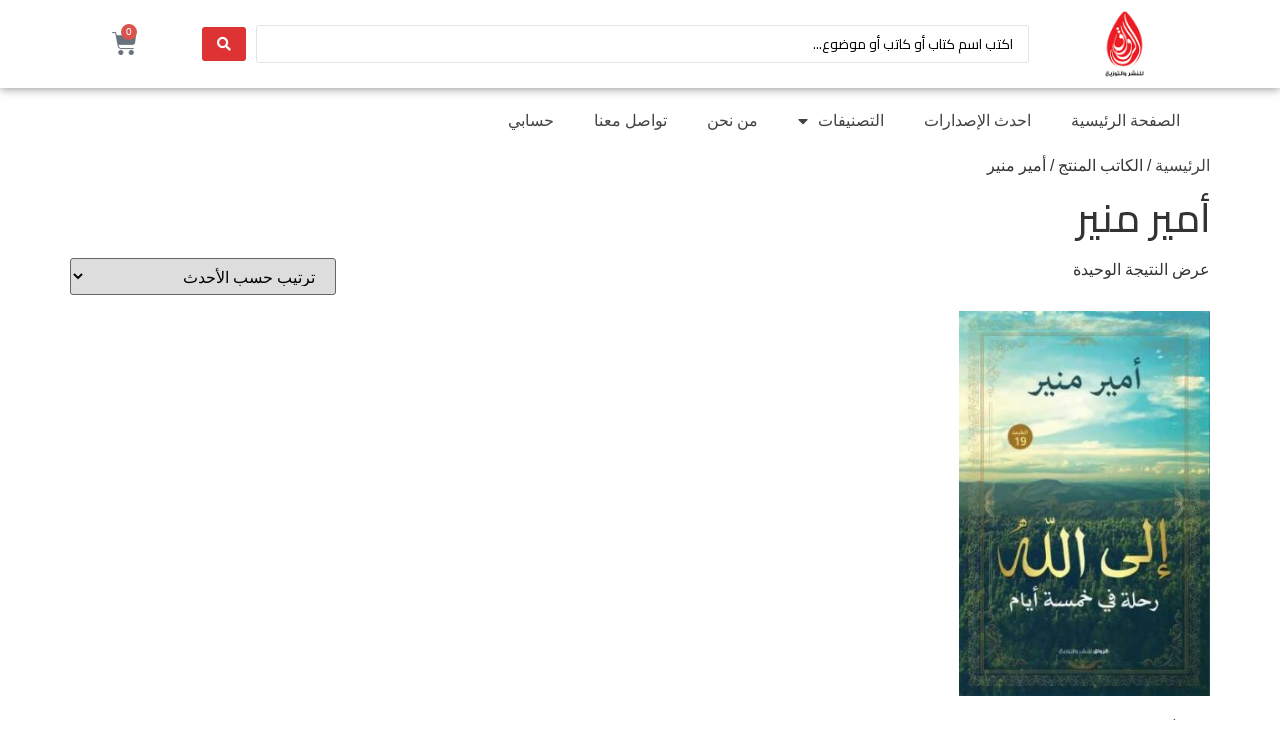

--- FILE ---
content_type: text/html; charset=UTF-8
request_url: https://www.alrewaqpublishing.com/writer/%D8%A3%D9%85%D9%8A%D8%B1-%D9%85%D9%86%D9%8A%D8%B1/
body_size: 20799
content:
<!doctype html>
<html dir="rtl" lang="ar">
<head>
	<meta charset="UTF-8">
	<meta name="viewport" content="width=device-width, initial-scale=1">
	<link rel="profile" href="https://gmpg.org/xfn/11">
	<title>أمير منير &#8211; الرواق للنشر والتوزيع</title>
<meta name='robots' content='max-image-preview:large' />
	<style>img:is([sizes="auto" i], [sizes^="auto," i]) { contain-intrinsic-size: 3000px 1500px }</style>
	<link rel="alternate" type="application/rss+xml" title="الرواق للنشر والتوزيع &laquo; الخلاصة" href="https://www.alrewaqpublishing.com/feed/" />
<link rel="alternate" type="application/rss+xml" title="الرواق للنشر والتوزيع &laquo; خلاصة التعليقات" href="https://www.alrewaqpublishing.com/comments/feed/" />
<link rel="alternate" type="application/rss+xml" title="خلاصة الرواق للنشر والتوزيع &laquo; أمير منير الكاتب" href="https://www.alrewaqpublishing.com/writer/%d8%a3%d9%85%d9%8a%d8%b1-%d9%85%d9%86%d9%8a%d8%b1/feed/" />
<script>
window._wpemojiSettings = {"baseUrl":"https:\/\/s.w.org\/images\/core\/emoji\/15.0.3\/72x72\/","ext":".png","svgUrl":"https:\/\/s.w.org\/images\/core\/emoji\/15.0.3\/svg\/","svgExt":".svg","source":{"concatemoji":"https:\/\/www.alrewaqpublishing.com\/wp-includes\/js\/wp-emoji-release.min.js?ver=13c8a9024d2b2706452d99a514a5c121"}};
/*! This file is auto-generated */
!function(i,n){var o,s,e;function c(e){try{var t={supportTests:e,timestamp:(new Date).valueOf()};sessionStorage.setItem(o,JSON.stringify(t))}catch(e){}}function p(e,t,n){e.clearRect(0,0,e.canvas.width,e.canvas.height),e.fillText(t,0,0);var t=new Uint32Array(e.getImageData(0,0,e.canvas.width,e.canvas.height).data),r=(e.clearRect(0,0,e.canvas.width,e.canvas.height),e.fillText(n,0,0),new Uint32Array(e.getImageData(0,0,e.canvas.width,e.canvas.height).data));return t.every(function(e,t){return e===r[t]})}function u(e,t,n){switch(t){case"flag":return n(e,"\ud83c\udff3\ufe0f\u200d\u26a7\ufe0f","\ud83c\udff3\ufe0f\u200b\u26a7\ufe0f")?!1:!n(e,"\ud83c\uddfa\ud83c\uddf3","\ud83c\uddfa\u200b\ud83c\uddf3")&&!n(e,"\ud83c\udff4\udb40\udc67\udb40\udc62\udb40\udc65\udb40\udc6e\udb40\udc67\udb40\udc7f","\ud83c\udff4\u200b\udb40\udc67\u200b\udb40\udc62\u200b\udb40\udc65\u200b\udb40\udc6e\u200b\udb40\udc67\u200b\udb40\udc7f");case"emoji":return!n(e,"\ud83d\udc26\u200d\u2b1b","\ud83d\udc26\u200b\u2b1b")}return!1}function f(e,t,n){var r="undefined"!=typeof WorkerGlobalScope&&self instanceof WorkerGlobalScope?new OffscreenCanvas(300,150):i.createElement("canvas"),a=r.getContext("2d",{willReadFrequently:!0}),o=(a.textBaseline="top",a.font="600 32px Arial",{});return e.forEach(function(e){o[e]=t(a,e,n)}),o}function t(e){var t=i.createElement("script");t.src=e,t.defer=!0,i.head.appendChild(t)}"undefined"!=typeof Promise&&(o="wpEmojiSettingsSupports",s=["flag","emoji"],n.supports={everything:!0,everythingExceptFlag:!0},e=new Promise(function(e){i.addEventListener("DOMContentLoaded",e,{once:!0})}),new Promise(function(t){var n=function(){try{var e=JSON.parse(sessionStorage.getItem(o));if("object"==typeof e&&"number"==typeof e.timestamp&&(new Date).valueOf()<e.timestamp+604800&&"object"==typeof e.supportTests)return e.supportTests}catch(e){}return null}();if(!n){if("undefined"!=typeof Worker&&"undefined"!=typeof OffscreenCanvas&&"undefined"!=typeof URL&&URL.createObjectURL&&"undefined"!=typeof Blob)try{var e="postMessage("+f.toString()+"("+[JSON.stringify(s),u.toString(),p.toString()].join(",")+"));",r=new Blob([e],{type:"text/javascript"}),a=new Worker(URL.createObjectURL(r),{name:"wpTestEmojiSupports"});return void(a.onmessage=function(e){c(n=e.data),a.terminate(),t(n)})}catch(e){}c(n=f(s,u,p))}t(n)}).then(function(e){for(var t in e)n.supports[t]=e[t],n.supports.everything=n.supports.everything&&n.supports[t],"flag"!==t&&(n.supports.everythingExceptFlag=n.supports.everythingExceptFlag&&n.supports[t]);n.supports.everythingExceptFlag=n.supports.everythingExceptFlag&&!n.supports.flag,n.DOMReady=!1,n.readyCallback=function(){n.DOMReady=!0}}).then(function(){return e}).then(function(){var e;n.supports.everything||(n.readyCallback(),(e=n.source||{}).concatemoji?t(e.concatemoji):e.wpemoji&&e.twemoji&&(t(e.twemoji),t(e.wpemoji)))}))}((window,document),window._wpemojiSettings);
</script>
<link rel='stylesheet' id='hello-elementor-theme-style-css' href='https://www.alrewaqpublishing.com/wp-content/themes/hello-elementor/theme.min.css?ver=3.2.1' media='all' />
<link rel='stylesheet' id='jet-menu-hello-css' href='https://www.alrewaqpublishing.com/wp-content/plugins/jet-menu/integration/themes/hello-elementor/assets/css/style.css?ver=2.4.7' media='all' />
<style id='wp-emoji-styles-inline-css'>

	img.wp-smiley, img.emoji {
		display: inline !important;
		border: none !important;
		box-shadow: none !important;
		height: 1em !important;
		width: 1em !important;
		margin: 0 0.07em !important;
		vertical-align: -0.1em !important;
		background: none !important;
		padding: 0 !important;
	}
</style>
<link rel='stylesheet' id='wp-block-library-rtl-css' href='https://www.alrewaqpublishing.com/wp-includes/css/dist/block-library/style-rtl.min.css?ver=13c8a9024d2b2706452d99a514a5c121' media='all' />
<link rel='stylesheet' id='jet-engine-frontend-css' href='https://www.alrewaqpublishing.com/wp-content/plugins/jet-engine/assets/css/frontend.css?ver=3.6.1.2' media='all' />
<style id='global-styles-inline-css'>
:root{--wp--preset--aspect-ratio--square: 1;--wp--preset--aspect-ratio--4-3: 4/3;--wp--preset--aspect-ratio--3-4: 3/4;--wp--preset--aspect-ratio--3-2: 3/2;--wp--preset--aspect-ratio--2-3: 2/3;--wp--preset--aspect-ratio--16-9: 16/9;--wp--preset--aspect-ratio--9-16: 9/16;--wp--preset--color--black: #000000;--wp--preset--color--cyan-bluish-gray: #abb8c3;--wp--preset--color--white: #ffffff;--wp--preset--color--pale-pink: #f78da7;--wp--preset--color--vivid-red: #cf2e2e;--wp--preset--color--luminous-vivid-orange: #ff6900;--wp--preset--color--luminous-vivid-amber: #fcb900;--wp--preset--color--light-green-cyan: #7bdcb5;--wp--preset--color--vivid-green-cyan: #00d084;--wp--preset--color--pale-cyan-blue: #8ed1fc;--wp--preset--color--vivid-cyan-blue: #0693e3;--wp--preset--color--vivid-purple: #9b51e0;--wp--preset--gradient--vivid-cyan-blue-to-vivid-purple: linear-gradient(135deg,rgba(6,147,227,1) 0%,rgb(155,81,224) 100%);--wp--preset--gradient--light-green-cyan-to-vivid-green-cyan: linear-gradient(135deg,rgb(122,220,180) 0%,rgb(0,208,130) 100%);--wp--preset--gradient--luminous-vivid-amber-to-luminous-vivid-orange: linear-gradient(135deg,rgba(252,185,0,1) 0%,rgba(255,105,0,1) 100%);--wp--preset--gradient--luminous-vivid-orange-to-vivid-red: linear-gradient(135deg,rgba(255,105,0,1) 0%,rgb(207,46,46) 100%);--wp--preset--gradient--very-light-gray-to-cyan-bluish-gray: linear-gradient(135deg,rgb(238,238,238) 0%,rgb(169,184,195) 100%);--wp--preset--gradient--cool-to-warm-spectrum: linear-gradient(135deg,rgb(74,234,220) 0%,rgb(151,120,209) 20%,rgb(207,42,186) 40%,rgb(238,44,130) 60%,rgb(251,105,98) 80%,rgb(254,248,76) 100%);--wp--preset--gradient--blush-light-purple: linear-gradient(135deg,rgb(255,206,236) 0%,rgb(152,150,240) 100%);--wp--preset--gradient--blush-bordeaux: linear-gradient(135deg,rgb(254,205,165) 0%,rgb(254,45,45) 50%,rgb(107,0,62) 100%);--wp--preset--gradient--luminous-dusk: linear-gradient(135deg,rgb(255,203,112) 0%,rgb(199,81,192) 50%,rgb(65,88,208) 100%);--wp--preset--gradient--pale-ocean: linear-gradient(135deg,rgb(255,245,203) 0%,rgb(182,227,212) 50%,rgb(51,167,181) 100%);--wp--preset--gradient--electric-grass: linear-gradient(135deg,rgb(202,248,128) 0%,rgb(113,206,126) 100%);--wp--preset--gradient--midnight: linear-gradient(135deg,rgb(2,3,129) 0%,rgb(40,116,252) 100%);--wp--preset--font-size--small: 13px;--wp--preset--font-size--medium: 20px;--wp--preset--font-size--large: 36px;--wp--preset--font-size--x-large: 42px;--wp--preset--font-family--inter: "Inter", sans-serif;--wp--preset--font-family--cardo: Cardo;--wp--preset--spacing--20: 0.44rem;--wp--preset--spacing--30: 0.67rem;--wp--preset--spacing--40: 1rem;--wp--preset--spacing--50: 1.5rem;--wp--preset--spacing--60: 2.25rem;--wp--preset--spacing--70: 3.38rem;--wp--preset--spacing--80: 5.06rem;--wp--preset--shadow--natural: 6px 6px 9px rgba(0, 0, 0, 0.2);--wp--preset--shadow--deep: 12px 12px 50px rgba(0, 0, 0, 0.4);--wp--preset--shadow--sharp: 6px 6px 0px rgba(0, 0, 0, 0.2);--wp--preset--shadow--outlined: 6px 6px 0px -3px rgba(255, 255, 255, 1), 6px 6px rgba(0, 0, 0, 1);--wp--preset--shadow--crisp: 6px 6px 0px rgba(0, 0, 0, 1);}:root { --wp--style--global--content-size: 800px;--wp--style--global--wide-size: 1200px; }:where(body) { margin: 0; }.wp-site-blocks > .alignleft { float: left; margin-right: 2em; }.wp-site-blocks > .alignright { float: right; margin-left: 2em; }.wp-site-blocks > .aligncenter { justify-content: center; margin-left: auto; margin-right: auto; }:where(.wp-site-blocks) > * { margin-block-start: 24px; margin-block-end: 0; }:where(.wp-site-blocks) > :first-child { margin-block-start: 0; }:where(.wp-site-blocks) > :last-child { margin-block-end: 0; }:root { --wp--style--block-gap: 24px; }:root :where(.is-layout-flow) > :first-child{margin-block-start: 0;}:root :where(.is-layout-flow) > :last-child{margin-block-end: 0;}:root :where(.is-layout-flow) > *{margin-block-start: 24px;margin-block-end: 0;}:root :where(.is-layout-constrained) > :first-child{margin-block-start: 0;}:root :where(.is-layout-constrained) > :last-child{margin-block-end: 0;}:root :where(.is-layout-constrained) > *{margin-block-start: 24px;margin-block-end: 0;}:root :where(.is-layout-flex){gap: 24px;}:root :where(.is-layout-grid){gap: 24px;}.is-layout-flow > .alignleft{float: left;margin-inline-start: 0;margin-inline-end: 2em;}.is-layout-flow > .alignright{float: right;margin-inline-start: 2em;margin-inline-end: 0;}.is-layout-flow > .aligncenter{margin-left: auto !important;margin-right: auto !important;}.is-layout-constrained > .alignleft{float: left;margin-inline-start: 0;margin-inline-end: 2em;}.is-layout-constrained > .alignright{float: right;margin-inline-start: 2em;margin-inline-end: 0;}.is-layout-constrained > .aligncenter{margin-left: auto !important;margin-right: auto !important;}.is-layout-constrained > :where(:not(.alignleft):not(.alignright):not(.alignfull)){max-width: var(--wp--style--global--content-size);margin-left: auto !important;margin-right: auto !important;}.is-layout-constrained > .alignwide{max-width: var(--wp--style--global--wide-size);}body .is-layout-flex{display: flex;}.is-layout-flex{flex-wrap: wrap;align-items: center;}.is-layout-flex > :is(*, div){margin: 0;}body .is-layout-grid{display: grid;}.is-layout-grid > :is(*, div){margin: 0;}body{padding-top: 0px;padding-right: 0px;padding-bottom: 0px;padding-left: 0px;}a:where(:not(.wp-element-button)){text-decoration: underline;}:root :where(.wp-element-button, .wp-block-button__link){background-color: #32373c;border-width: 0;color: #fff;font-family: inherit;font-size: inherit;line-height: inherit;padding: calc(0.667em + 2px) calc(1.333em + 2px);text-decoration: none;}.has-black-color{color: var(--wp--preset--color--black) !important;}.has-cyan-bluish-gray-color{color: var(--wp--preset--color--cyan-bluish-gray) !important;}.has-white-color{color: var(--wp--preset--color--white) !important;}.has-pale-pink-color{color: var(--wp--preset--color--pale-pink) !important;}.has-vivid-red-color{color: var(--wp--preset--color--vivid-red) !important;}.has-luminous-vivid-orange-color{color: var(--wp--preset--color--luminous-vivid-orange) !important;}.has-luminous-vivid-amber-color{color: var(--wp--preset--color--luminous-vivid-amber) !important;}.has-light-green-cyan-color{color: var(--wp--preset--color--light-green-cyan) !important;}.has-vivid-green-cyan-color{color: var(--wp--preset--color--vivid-green-cyan) !important;}.has-pale-cyan-blue-color{color: var(--wp--preset--color--pale-cyan-blue) !important;}.has-vivid-cyan-blue-color{color: var(--wp--preset--color--vivid-cyan-blue) !important;}.has-vivid-purple-color{color: var(--wp--preset--color--vivid-purple) !important;}.has-black-background-color{background-color: var(--wp--preset--color--black) !important;}.has-cyan-bluish-gray-background-color{background-color: var(--wp--preset--color--cyan-bluish-gray) !important;}.has-white-background-color{background-color: var(--wp--preset--color--white) !important;}.has-pale-pink-background-color{background-color: var(--wp--preset--color--pale-pink) !important;}.has-vivid-red-background-color{background-color: var(--wp--preset--color--vivid-red) !important;}.has-luminous-vivid-orange-background-color{background-color: var(--wp--preset--color--luminous-vivid-orange) !important;}.has-luminous-vivid-amber-background-color{background-color: var(--wp--preset--color--luminous-vivid-amber) !important;}.has-light-green-cyan-background-color{background-color: var(--wp--preset--color--light-green-cyan) !important;}.has-vivid-green-cyan-background-color{background-color: var(--wp--preset--color--vivid-green-cyan) !important;}.has-pale-cyan-blue-background-color{background-color: var(--wp--preset--color--pale-cyan-blue) !important;}.has-vivid-cyan-blue-background-color{background-color: var(--wp--preset--color--vivid-cyan-blue) !important;}.has-vivid-purple-background-color{background-color: var(--wp--preset--color--vivid-purple) !important;}.has-black-border-color{border-color: var(--wp--preset--color--black) !important;}.has-cyan-bluish-gray-border-color{border-color: var(--wp--preset--color--cyan-bluish-gray) !important;}.has-white-border-color{border-color: var(--wp--preset--color--white) !important;}.has-pale-pink-border-color{border-color: var(--wp--preset--color--pale-pink) !important;}.has-vivid-red-border-color{border-color: var(--wp--preset--color--vivid-red) !important;}.has-luminous-vivid-orange-border-color{border-color: var(--wp--preset--color--luminous-vivid-orange) !important;}.has-luminous-vivid-amber-border-color{border-color: var(--wp--preset--color--luminous-vivid-amber) !important;}.has-light-green-cyan-border-color{border-color: var(--wp--preset--color--light-green-cyan) !important;}.has-vivid-green-cyan-border-color{border-color: var(--wp--preset--color--vivid-green-cyan) !important;}.has-pale-cyan-blue-border-color{border-color: var(--wp--preset--color--pale-cyan-blue) !important;}.has-vivid-cyan-blue-border-color{border-color: var(--wp--preset--color--vivid-cyan-blue) !important;}.has-vivid-purple-border-color{border-color: var(--wp--preset--color--vivid-purple) !important;}.has-vivid-cyan-blue-to-vivid-purple-gradient-background{background: var(--wp--preset--gradient--vivid-cyan-blue-to-vivid-purple) !important;}.has-light-green-cyan-to-vivid-green-cyan-gradient-background{background: var(--wp--preset--gradient--light-green-cyan-to-vivid-green-cyan) !important;}.has-luminous-vivid-amber-to-luminous-vivid-orange-gradient-background{background: var(--wp--preset--gradient--luminous-vivid-amber-to-luminous-vivid-orange) !important;}.has-luminous-vivid-orange-to-vivid-red-gradient-background{background: var(--wp--preset--gradient--luminous-vivid-orange-to-vivid-red) !important;}.has-very-light-gray-to-cyan-bluish-gray-gradient-background{background: var(--wp--preset--gradient--very-light-gray-to-cyan-bluish-gray) !important;}.has-cool-to-warm-spectrum-gradient-background{background: var(--wp--preset--gradient--cool-to-warm-spectrum) !important;}.has-blush-light-purple-gradient-background{background: var(--wp--preset--gradient--blush-light-purple) !important;}.has-blush-bordeaux-gradient-background{background: var(--wp--preset--gradient--blush-bordeaux) !important;}.has-luminous-dusk-gradient-background{background: var(--wp--preset--gradient--luminous-dusk) !important;}.has-pale-ocean-gradient-background{background: var(--wp--preset--gradient--pale-ocean) !important;}.has-electric-grass-gradient-background{background: var(--wp--preset--gradient--electric-grass) !important;}.has-midnight-gradient-background{background: var(--wp--preset--gradient--midnight) !important;}.has-small-font-size{font-size: var(--wp--preset--font-size--small) !important;}.has-medium-font-size{font-size: var(--wp--preset--font-size--medium) !important;}.has-large-font-size{font-size: var(--wp--preset--font-size--large) !important;}.has-x-large-font-size{font-size: var(--wp--preset--font-size--x-large) !important;}.has-inter-font-family{font-family: var(--wp--preset--font-family--inter) !important;}.has-cardo-font-family{font-family: var(--wp--preset--font-family--cardo) !important;}
:root :where(.wp-block-pullquote){font-size: 1.5em;line-height: 1.6;}
</style>
<link rel='stylesheet' id='woocommerce-layout-rtl-css' href='https://www.alrewaqpublishing.com/wp-content/plugins/woocommerce/assets/css/woocommerce-layout-rtl.css?ver=9.5.1' media='all' />
<link rel='stylesheet' id='woocommerce-smallscreen-rtl-css' href='https://www.alrewaqpublishing.com/wp-content/plugins/woocommerce/assets/css/woocommerce-smallscreen-rtl.css?ver=9.5.1' media='only screen and (max-width: 768px)' />
<link rel='stylesheet' id='woocommerce-general-rtl-css' href='https://www.alrewaqpublishing.com/wp-content/plugins/woocommerce/assets/css/woocommerce-rtl.css?ver=9.5.1' media='all' />
<style id='woocommerce-inline-inline-css'>
.woocommerce form .form-row .required { visibility: visible; }
</style>
<link rel='stylesheet' id='hello-elementor-css' href='https://www.alrewaqpublishing.com/wp-content/themes/hello-elementor/style.min.css?ver=3.2.1' media='all' />
<link rel='stylesheet' id='hello-elementor-header-footer-css' href='https://www.alrewaqpublishing.com/wp-content/themes/hello-elementor/header-footer.min.css?ver=3.2.1' media='all' />
<link rel='stylesheet' id='elementor-frontend-css' href='https://www.alrewaqpublishing.com/wp-content/plugins/elementor/assets/css/frontend-rtl.min.css?ver=3.26.3' media='all' />
<link rel='stylesheet' id='elementor-post-21492-css' href='https://www.alrewaqpublishing.com/wp-content/uploads/elementor/css/post-21492.css?ver=1762715682' media='all' />
<link rel='stylesheet' id='jet-menu-public-styles-css' href='https://www.alrewaqpublishing.com/wp-content/plugins/jet-menu/assets/public/css/public.css?ver=2.4.7' media='all' />
<link rel='stylesheet' id='widget-image-css' href='https://www.alrewaqpublishing.com/wp-content/plugins/elementor/assets/css/widget-image-rtl.min.css?ver=3.26.3' media='all' />
<link rel='stylesheet' id='widget-woocommerce-menu-cart-css' href='https://www.alrewaqpublishing.com/wp-content/plugins/elementor-pro/assets/css/widget-woocommerce-menu-cart-rtl.min.css?ver=3.26.2' media='all' />
<link rel='stylesheet' id='widget-nav-menu-css' href='https://www.alrewaqpublishing.com/wp-content/plugins/elementor-pro/assets/css/widget-nav-menu-rtl.min.css?ver=3.26.2' media='all' />
<link rel='stylesheet' id='widget-social-icons-css' href='https://www.alrewaqpublishing.com/wp-content/plugins/elementor/assets/css/widget-social-icons-rtl.min.css?ver=3.26.3' media='all' />
<link rel='stylesheet' id='e-apple-webkit-css' href='https://www.alrewaqpublishing.com/wp-content/plugins/elementor/assets/css/conditionals/apple-webkit.min.css?ver=3.26.3' media='all' />
<link rel='stylesheet' id='widget-icon-list-css' href='https://www.alrewaqpublishing.com/wp-content/plugins/elementor/assets/css/widget-icon-list-rtl.min.css?ver=3.26.3' media='all' />
<link rel='stylesheet' id='widget-text-editor-css' href='https://www.alrewaqpublishing.com/wp-content/plugins/elementor/assets/css/widget-text-editor-rtl.min.css?ver=3.26.3' media='all' />
<link rel='stylesheet' id='widget-icon-box-css' href='https://www.alrewaqpublishing.com/wp-content/plugins/elementor/assets/css/widget-icon-box-rtl.min.css?ver=3.26.3' media='all' />
<link rel='stylesheet' id='e-animation-fadeIn-css' href='https://www.alrewaqpublishing.com/wp-content/plugins/elementor/assets/lib/animations/styles/fadeIn.min.css?ver=3.26.3' media='all' />
<link rel='stylesheet' id='e-popup-css' href='https://www.alrewaqpublishing.com/wp-content/plugins/elementor-pro/assets/css/conditionals/popup.min.css?ver=3.26.2' media='all' />
<link rel='stylesheet' id='widget-heading-css' href='https://www.alrewaqpublishing.com/wp-content/plugins/elementor/assets/css/widget-heading-rtl.min.css?ver=3.26.3' media='all' />
<link rel='stylesheet' id='e-animation-slideInRight-css' href='https://www.alrewaqpublishing.com/wp-content/plugins/elementor/assets/lib/animations/styles/slideInRight.min.css?ver=3.26.3' media='all' />
<link rel='stylesheet' id='elementor-icons-css' href='https://www.alrewaqpublishing.com/wp-content/plugins/elementor/assets/lib/eicons/css/elementor-icons.min.css?ver=5.34.0' media='all' />
<link rel='stylesheet' id='font-awesome-5-all-css' href='https://www.alrewaqpublishing.com/wp-content/plugins/elementor/assets/lib/font-awesome/css/all.min.css?ver=3.26.3' media='all' />
<link rel='stylesheet' id='font-awesome-4-shim-css' href='https://www.alrewaqpublishing.com/wp-content/plugins/elementor/assets/lib/font-awesome/css/v4-shims.min.css?ver=3.26.3' media='all' />
<link rel='stylesheet' id='elementor-post-120279-css' href='https://www.alrewaqpublishing.com/wp-content/uploads/elementor/css/post-120279.css?ver=1762715682' media='all' />
<link rel='stylesheet' id='elementor-post-120286-css' href='https://www.alrewaqpublishing.com/wp-content/uploads/elementor/css/post-120286.css?ver=1762715683' media='all' />
<link rel='stylesheet' id='elementor-post-120448-css' href='https://www.alrewaqpublishing.com/wp-content/uploads/elementor/css/post-120448.css?ver=1762715683' media='all' />
<link rel='stylesheet' id='elementor-post-120425-css' href='https://www.alrewaqpublishing.com/wp-content/uploads/elementor/css/post-120425.css?ver=1762715683' media='all' />
<link rel='stylesheet' id='jquery-chosen-css' href='https://www.alrewaqpublishing.com/wp-content/plugins/jet-search/assets/lib/chosen/chosen.min.css?ver=1.8.7' media='all' />
<link rel='stylesheet' id='jet-search-css' href='https://www.alrewaqpublishing.com/wp-content/plugins/jet-search/assets/css/jet-search.css?ver=3.5.5.1' media='all' />
<link rel='stylesheet' id='google-fonts-1-css' href='https://fonts.googleapis.com/css?family=Cairo%3A100%2C100italic%2C200%2C200italic%2C300%2C300italic%2C400%2C400italic%2C500%2C500italic%2C600%2C600italic%2C700%2C700italic%2C800%2C800italic%2C900%2C900italic&#038;display=auto&#038;ver=13c8a9024d2b2706452d99a514a5c121' media='all' />
<link rel='stylesheet' id='elementor-icons-shared-0-css' href='https://www.alrewaqpublishing.com/wp-content/plugins/elementor/assets/lib/font-awesome/css/fontawesome.min.css?ver=5.15.3' media='all' />
<link rel='stylesheet' id='elementor-icons-fa-solid-css' href='https://www.alrewaqpublishing.com/wp-content/plugins/elementor/assets/lib/font-awesome/css/solid.min.css?ver=5.15.3' media='all' />
<link rel='stylesheet' id='elementor-icons-fa-brands-css' href='https://www.alrewaqpublishing.com/wp-content/plugins/elementor/assets/lib/font-awesome/css/brands.min.css?ver=5.15.3' media='all' />
<link rel="preconnect" href="https://fonts.gstatic.com/" crossorigin><script src="https://www.alrewaqpublishing.com/wp-includes/js/jquery/jquery.min.js?ver=3.7.1" id="jquery-core-js"></script>
<script src="https://www.alrewaqpublishing.com/wp-includes/js/jquery/jquery-migrate.min.js?ver=3.4.1" id="jquery-migrate-js"></script>
<script src="https://www.alrewaqpublishing.com/wp-includes/js/imagesloaded.min.js?ver=13c8a9024d2b2706452d99a514a5c121" id="imagesLoaded-js"></script>
<script src="https://www.alrewaqpublishing.com/wp-content/plugins/woocommerce/assets/js/jquery-blockui/jquery.blockUI.min.js?ver=2.7.0-wc.9.5.1" id="jquery-blockui-js" defer data-wp-strategy="defer"></script>
<script id="wc-add-to-cart-js-extra">
var wc_add_to_cart_params = {"ajax_url":"\/wp-admin\/admin-ajax.php","wc_ajax_url":"\/?wc-ajax=%%endpoint%%","i18n_view_cart":"\u0639\u0631\u0636 \u0627\u0644\u0633\u0644\u0629","cart_url":"https:\/\/www.alrewaqpublishing.com\/elementor-120475\/","is_cart":"","cart_redirect_after_add":"no"};
</script>
<script src="https://www.alrewaqpublishing.com/wp-content/plugins/woocommerce/assets/js/frontend/add-to-cart.min.js?ver=9.5.1" id="wc-add-to-cart-js" defer data-wp-strategy="defer"></script>
<script src="https://www.alrewaqpublishing.com/wp-content/plugins/woocommerce/assets/js/js-cookie/js.cookie.min.js?ver=2.1.4-wc.9.5.1" id="js-cookie-js" defer data-wp-strategy="defer"></script>
<script id="woocommerce-js-extra">
var woocommerce_params = {"ajax_url":"\/wp-admin\/admin-ajax.php","wc_ajax_url":"\/?wc-ajax=%%endpoint%%"};
</script>
<script src="https://www.alrewaqpublishing.com/wp-content/plugins/woocommerce/assets/js/frontend/woocommerce.min.js?ver=9.5.1" id="woocommerce-js" defer data-wp-strategy="defer"></script>
<script src="https://www.alrewaqpublishing.com/wp-content/plugins/elementor/assets/lib/font-awesome/js/v4-shims.min.js?ver=3.26.3" id="font-awesome-4-shim-js"></script>
<link rel="https://api.w.org/" href="https://www.alrewaqpublishing.com/wp-json/" /><link rel="EditURI" type="application/rsd+xml" title="RSD" href="https://www.alrewaqpublishing.com/xmlrpc.php?rsd" />

	<noscript><style>.woocommerce-product-gallery{ opacity: 1 !important; }</style></noscript>
	<meta name="generator" content="Elementor 3.26.3; features: additional_custom_breakpoints; settings: css_print_method-external, google_font-enabled, font_display-auto">
			<style>
				.e-con.e-parent:nth-of-type(n+4):not(.e-lazyloaded):not(.e-no-lazyload),
				.e-con.e-parent:nth-of-type(n+4):not(.e-lazyloaded):not(.e-no-lazyload) * {
					background-image: none !important;
				}
				@media screen and (max-height: 1024px) {
					.e-con.e-parent:nth-of-type(n+3):not(.e-lazyloaded):not(.e-no-lazyload),
					.e-con.e-parent:nth-of-type(n+3):not(.e-lazyloaded):not(.e-no-lazyload) * {
						background-image: none !important;
					}
				}
				@media screen and (max-height: 640px) {
					.e-con.e-parent:nth-of-type(n+2):not(.e-lazyloaded):not(.e-no-lazyload),
					.e-con.e-parent:nth-of-type(n+2):not(.e-lazyloaded):not(.e-no-lazyload) * {
						background-image: none !important;
					}
				}
			</style>
			<style class='wp-fonts-local'>
@font-face{font-family:Inter;font-style:normal;font-weight:300 900;font-display:fallback;src:url('https://www.alrewaqpublishing.com/wp-content/plugins/woocommerce/assets/fonts/Inter-VariableFont_slnt,wght.woff2') format('woff2');font-stretch:normal;}
@font-face{font-family:Cardo;font-style:normal;font-weight:400;font-display:fallback;src:url('https://www.alrewaqpublishing.com/wp-content/plugins/woocommerce/assets/fonts/cardo_normal_400.woff2') format('woff2');}
</style>
<link rel="icon" href="https://d11v1jq8owgw3u.cloudfront.net/wp-content/uploads/2024/11/15235816/9cfx3gda-1-100x100.png" sizes="32x32" />
<link rel="icon" href="https://d11v1jq8owgw3u.cloudfront.net/wp-content/uploads/2024/11/15235816/9cfx3gda-1-300x300.png" sizes="192x192" />
<link rel="apple-touch-icon" href="https://d11v1jq8owgw3u.cloudfront.net/wp-content/uploads/2024/11/15235816/9cfx3gda-1-300x300.png" />
<meta name="msapplication-TileImage" content="https://d11v1jq8owgw3u.cloudfront.net/wp-content/uploads/2024/11/15235816/9cfx3gda-1-300x300.png" />
		<style id="wp-custom-css">
			.woocommerce-checkout #payment ul.payment_methods li img {
	width: 30%;
}

.woocommerce .products li h3, .woocommerce .products li .woocommerce-loop-product__title { height: 69px !important ; }



.woocommerce ul.products li.product .button {
    background: #757575;
    text-align: center;
    transition: 0.5s;
    color: white;
    /* box-shadow: 0 2px 10px 0 rgba(83, 176, 57, 0.75); */
    border-radius: 10px;
    display: block;
}

play: none !important;
}		</style>
		</head>
<body class="rtl archive tax-pa_writer term-721 wp-custom-logo wp-embed-responsive theme-hello-elementor woocommerce woocommerce-page woocommerce-no-js jet-mega-menu-location elementor-default elementor-kit-21492">


<a class="skip-link screen-reader-text" href="#content">Skip to content</a>

		<div data-elementor-type="header" data-elementor-id="120279" class="elementor elementor-120279 elementor-location-header" data-elementor-post-type="elementor_library">
					<section class="elementor-section elementor-top-section elementor-element elementor-element-e9b2e5e elementor-hidden-desktop elementor-section-content-middle elementor-section-boxed elementor-section-height-default elementor-section-height-default" data-id="e9b2e5e" data-element_type="section" data-settings="{&quot;background_background&quot;:&quot;classic&quot;,&quot;sticky&quot;:&quot;top&quot;,&quot;sticky_on&quot;:[&quot;desktop&quot;,&quot;tablet&quot;,&quot;mobile&quot;],&quot;sticky_offset&quot;:0,&quot;sticky_effects_offset&quot;:0,&quot;sticky_anchor_link_offset&quot;:0}">
						<div class="elementor-container elementor-column-gap-default">
					<div class="elementor-column elementor-col-25 elementor-top-column elementor-element elementor-element-7f689a8" data-id="7f689a8" data-element_type="column">
			<div class="elementor-widget-wrap elementor-element-populated">
						<div class="elementor-element elementor-element-6def255 elementor-tablet-align-right elementor-mobile-align-right elementor-widget elementor-widget-button" data-id="6def255" data-element_type="widget" data-widget_type="button.default">
				<div class="elementor-widget-container">
									<div class="elementor-button-wrapper">
					<a class="elementor-button elementor-button-link elementor-size-sm" href="#elementor-action%3Aaction%3Dpopup%3Aopen%26settings%3DeyJpZCI6IjEyMDQyNSIsInRvZ2dsZSI6ZmFsc2V9">
						<span class="elementor-button-content-wrapper">
						<span class="elementor-button-icon">
				<i aria-hidden="true" class="fas fa-bars"></i>			</span>
								</span>
					</a>
				</div>
								</div>
				</div>
					</div>
		</div>
				<div class="elementor-column elementor-col-50 elementor-top-column elementor-element elementor-element-140bb4f" data-id="140bb4f" data-element_type="column">
			<div class="elementor-widget-wrap elementor-element-populated">
						<div class="elementor-element elementor-element-02032b1 elementor-widget elementor-widget-theme-site-logo elementor-widget-image" data-id="02032b1" data-element_type="widget" data-widget_type="theme-site-logo.default">
				<div class="elementor-widget-container">
											<a href="https://www.alrewaqpublishing.com">
			<img width="100" height="150" src="https://d11v1jq8owgw3u.cloudfront.net/wp-content/uploads/2023/03/18163727/rewaq-logo-min2.png" class="attachment-full size-full wp-image-120406" alt="" />				</a>
											</div>
				</div>
					</div>
		</div>
				<div class="elementor-column elementor-col-25 elementor-top-column elementor-element elementor-element-f2af23f" data-id="f2af23f" data-element_type="column">
			<div class="elementor-widget-wrap elementor-element-populated">
						<div class="elementor-element elementor-element-42fde0d elementor-tablet-align-left elementor-mobile-align-left elementor-widget elementor-widget-button" data-id="42fde0d" data-element_type="widget" data-widget_type="button.default">
				<div class="elementor-widget-container">
									<div class="elementor-button-wrapper">
					<a class="elementor-button elementor-button-link elementor-size-sm" href="#elementor-action%3Aaction%3Dpopup%3Aopen%26settings%3DeyJpZCI6IjEyMDQ0OCIsInRvZ2dsZSI6ZmFsc2V9">
						<span class="elementor-button-content-wrapper">
						<span class="elementor-button-icon">
				<i aria-hidden="true" class="fas fa-search"></i>			</span>
								</span>
					</a>
				</div>
								</div>
				</div>
					</div>
		</div>
					</div>
		</section>
				<section class="elementor-section elementor-top-section elementor-element elementor-element-6a7b147 elementor-hidden-mobile elementor-hidden-tablet pc-navbar elementor-section-boxed elementor-section-height-default elementor-section-height-default" data-id="6a7b147" data-element_type="section" data-settings="{&quot;background_background&quot;:&quot;classic&quot;,&quot;sticky&quot;:&quot;top&quot;,&quot;sticky_on&quot;:[&quot;desktop&quot;,&quot;tablet&quot;,&quot;mobile&quot;],&quot;sticky_offset&quot;:0,&quot;sticky_effects_offset&quot;:0,&quot;sticky_anchor_link_offset&quot;:0}">
						<div class="elementor-container elementor-column-gap-default">
					<div class="elementor-column elementor-col-33 elementor-top-column elementor-element elementor-element-98e4ae9" data-id="98e4ae9" data-element_type="column">
			<div class="elementor-widget-wrap elementor-element-populated">
						<div class="elementor-element elementor-element-89b2d26 elementor-widget elementor-widget-theme-site-logo elementor-widget-image" data-id="89b2d26" data-element_type="widget" data-widget_type="theme-site-logo.default">
				<div class="elementor-widget-container">
											<a href="https://www.alrewaqpublishing.com">
			<img width="100" height="150" src="https://d11v1jq8owgw3u.cloudfront.net/wp-content/uploads/2023/03/18163727/rewaq-logo-min2.png" class="attachment-full size-full wp-image-120406" alt="" />				</a>
											</div>
				</div>
					</div>
		</div>
				<div class="elementor-column elementor-col-33 elementor-top-column elementor-element elementor-element-9f1aa11" data-id="9f1aa11" data-element_type="column">
			<div class="elementor-widget-wrap elementor-element-populated">
						<div class="elementor-element elementor-element-55036f8 elementor-widget elementor-widget-jet-ajax-search" data-id="55036f8" data-element_type="widget" data-settings="{&quot;results_area_columns&quot;:1}" data-widget_type="jet-ajax-search.default">
				<div class="elementor-widget-container">
					<div class="elementor-jet-ajax-search jet-search">
	<div class="jet_search_listing_grid_hidden_template" style="display: none;">
			</div>

<div class="jet-ajax-search" data-settings="{&quot;symbols_for_start_searching&quot;:2,&quot;search_by_empty_value&quot;:&quot;&quot;,&quot;submit_on_enter&quot;:&quot;&quot;,&quot;search_source&quot;:[&quot;product&quot;],&quot;search_logging&quot;:&quot;&quot;,&quot;search_results_url&quot;:&quot;&quot;,&quot;search_taxonomy&quot;:&quot;&quot;,&quot;include_terms_ids&quot;:[],&quot;exclude_terms_ids&quot;:[],&quot;exclude_posts_ids&quot;:[],&quot;custom_fields_source&quot;:&quot;&quot;,&quot;limit_query&quot;:5,&quot;limit_query_tablet&quot;:&quot;&quot;,&quot;limit_query_mobile&quot;:&quot;&quot;,&quot;limit_query_in_result_area&quot;:25,&quot;results_order_by&quot;:&quot;relevance&quot;,&quot;results_order&quot;:&quot;asc&quot;,&quot;sentence&quot;:&quot;&quot;,&quot;search_in_taxonomy&quot;:&quot;yes&quot;,&quot;search_in_taxonomy_source&quot;:[&quot;product_cat&quot;,&quot;product_tag&quot;,&quot;pa_writer&quot;],&quot;results_area_width_by&quot;:&quot;custom&quot;,&quot;results_area_custom_width&quot;:{&quot;unit&quot;:&quot;px&quot;,&quot;size&quot;:589,&quot;sizes&quot;:[]},&quot;results_area_custom_position&quot;:&quot;right&quot;,&quot;results_area_columns&quot;:1,&quot;results_area_columns_tablet&quot;:&quot;&quot;,&quot;results_area_columns_mobile&quot;:&quot;&quot;,&quot;results_area_columns_mobile_portrait&quot;:&quot;&quot;,&quot;thumbnail_visible&quot;:&quot;yes&quot;,&quot;thumbnail_size&quot;:&quot;woocommerce_gallery_thumbnail&quot;,&quot;thumbnail_placeholder&quot;:{&quot;url&quot;:&quot;https:\/\/www.alrewaqpublishing.com\/wp-content\/plugins\/elementor\/assets\/images\/placeholder.png&quot;,&quot;id&quot;:&quot;&quot;,&quot;size&quot;:&quot;&quot;},&quot;post_content_source&quot;:&quot;excerpt&quot;,&quot;post_content_custom_field_key&quot;:&quot;&quot;,&quot;post_content_length&quot;:0,&quot;show_product_price&quot;:&quot;yes&quot;,&quot;show_product_rating&quot;:&quot;&quot;,&quot;show_add_to_cart&quot;:&quot;&quot;,&quot;show_result_new_tab&quot;:&quot;&quot;,&quot;highlight_searched_text&quot;:&quot;yes&quot;,&quot;listing_id&quot;:&quot;&quot;,&quot;bullet_pagination&quot;:&quot;&quot;,&quot;number_pagination&quot;:&quot;&quot;,&quot;navigation_arrows&quot;:&quot;in_header&quot;,&quot;navigation_arrows_type&quot;:&quot;angle&quot;,&quot;show_title_related_meta&quot;:&quot;&quot;,&quot;meta_title_related_position&quot;:&quot;&quot;,&quot;title_related_meta&quot;:&quot;&quot;,&quot;show_content_related_meta&quot;:&quot;&quot;,&quot;meta_content_related_position&quot;:&quot;&quot;,&quot;content_related_meta&quot;:&quot;&quot;,&quot;negative_search&quot;:&quot;Sorry, but nothing matched your search terms.&quot;,&quot;server_error&quot;:&quot;Sorry, but we cannot handle your search query now. Please, try again later!&quot;,&quot;show_search_suggestions&quot;:&quot;&quot;,&quot;search_suggestions_position&quot;:&quot;&quot;,&quot;search_suggestions_source&quot;:&quot;&quot;,&quot;search_suggestions_limits&quot;:&quot;&quot;,&quot;search_suggestions_item_title_length&quot;:&quot;&quot;,&quot;catalog_visibility&quot;:&quot;&quot;,&quot;search_source_terms&quot;:&quot;&quot;,&quot;search_source_terms_title&quot;:&quot;&quot;,&quot;search_source_terms_icon&quot;:&quot;&quot;,&quot;search_source_terms_limit&quot;:&quot;&quot;,&quot;search_source_terms_listing_id&quot;:&quot;&quot;,&quot;search_source_terms_taxonomy&quot;:&quot;&quot;,&quot;search_source_users&quot;:&quot;&quot;,&quot;search_source_users_title&quot;:&quot;&quot;,&quot;search_source_users_icon&quot;:&quot;&quot;,&quot;search_source_users_limit&quot;:&quot;&quot;,&quot;search_source_users_listing_id&quot;:&quot;&quot;}">
<form class="jet-ajax-search__form" method="get" action="https://www.alrewaqpublishing.com/" role="search" target="">
	<div class="jet-ajax-search__fields-holder">
		<div class="jet-ajax-search__field-wrapper">
			<label for="search-input-55036f8" class="screen-reader-text">Search ...</label>
						<input id="search-input-55036f8" class="jet-ajax-search__field" type="search" placeholder="اكتب اسم كتاب أو كاتب أو موضوع..." value="" name="s" autocomplete="off" />
							<input type="hidden" value="{&quot;search_source&quot;:&quot;product&quot;,&quot;search_in_taxonomy&quot;:true,&quot;search_in_taxonomy_source&quot;:[&quot;product_cat&quot;,&quot;product_tag&quot;,&quot;pa_writer&quot;]}" name="jet_ajax_search_settings" />
										<input type="hidden" value="product" name="post_type" />
			
					</div>
			</div>
	
<button class="jet-ajax-search__submit" type="submit" aria-label="Search submit"><span class="jet-ajax-search__submit-icon jet-ajax-search-icon"><i aria-hidden="true" class="fas fa-search"></i></span></button>
</form>

<div class="jet-ajax-search__results-area" >
	<div class="jet-ajax-search__results-holder">
					<div class="jet-ajax-search__results-header">
				
<button class="jet-ajax-search__results-count"><span></span> النتائج</button>
				<div class="jet-ajax-search__navigation-holder"></div>
			</div>
						<div class="jet-ajax-search__results-list results-area-col-desk-1 results-area-col-tablet- results-area-col-mobile- results-area-col-mobile-portrait-1" >
						<div class="jet-ajax-search__results-list-inner "></div>
					</div>
					<div class="jet-ajax-search__results-footer">
				<button class="jet-ajax-search__full-results">عرض كل النتائج</button>				<div class="jet-ajax-search__navigation-holder"></div>
			</div>
			</div>
	<div class="jet-ajax-search__message"></div>
	
<div class="jet-ajax-search__spinner-holder">
	<div class="jet-ajax-search__spinner">
		<div class="rect rect-1"></div>
		<div class="rect rect-2"></div>
		<div class="rect rect-3"></div>
		<div class="rect rect-4"></div>
		<div class="rect rect-5"></div>
	</div>
</div>
</div>
</div>
</div>				</div>
				</div>
					</div>
		</div>
				<div class="elementor-column elementor-col-33 elementor-top-column elementor-element elementor-element-ce79dd6" data-id="ce79dd6" data-element_type="column">
			<div class="elementor-widget-wrap elementor-element-populated">
						<div class="elementor-element elementor-element-e605a79 elementor-menu-cart--cart-type-mini-cart toggle-icon--cart-solid elementor-menu-cart--items-indicator-bubble elementor-menu-cart--show-remove-button-yes elementor-widget elementor-widget-woocommerce-menu-cart" data-id="e605a79" data-element_type="widget" data-settings="{&quot;cart_type&quot;:&quot;mini-cart&quot;,&quot;open_cart&quot;:&quot;click&quot;,&quot;automatically_open_cart&quot;:&quot;no&quot;}" data-widget_type="woocommerce-menu-cart.default">
				<div class="elementor-widget-container">
							<div class="elementor-menu-cart__wrapper">
							<div class="elementor-menu-cart__toggle_wrapper">
					<div class="elementor-menu-cart__container elementor-lightbox" aria-hidden="true">
						<div class="elementor-menu-cart__main" aria-hidden="true">
									<div class="elementor-menu-cart__close-button">
					</div>
									<div class="widget_shopping_cart_content">
															</div>
						</div>
					</div>
							<div class="elementor-menu-cart__toggle elementor-button-wrapper">
			<a id="elementor-menu-cart__toggle_button" href="#" class="elementor-menu-cart__toggle_button elementor-button elementor-size-sm" aria-expanded="false">
				<span class="elementor-button-text"><span class="woocommerce-Price-amount amount"><bdi>0.00<span class="woocommerce-Price-currencySymbol">EGP</span></bdi></span></span>
				<span class="elementor-button-icon">
					<span class="elementor-button-icon-qty" data-counter="0">0</span>
					<i class="eicon-cart-solid"></i>					<span class="elementor-screen-only">Cart</span>
				</span>
			</a>
		</div>
						</div>
					</div> <!-- close elementor-menu-cart__wrapper -->
						</div>
				</div>
					</div>
		</div>
					</div>
		</section>
				<section class="elementor-section elementor-top-section elementor-element elementor-element-9dd2bc0 elementor-section-boxed elementor-section-height-default elementor-section-height-default" data-id="9dd2bc0" data-element_type="section">
						<div class="elementor-container elementor-column-gap-default">
					<div class="elementor-column elementor-col-100 elementor-top-column elementor-element elementor-element-e8f5bf7" data-id="e8f5bf7" data-element_type="column">
			<div class="elementor-widget-wrap elementor-element-populated">
						<div class="elementor-element elementor-element-e809411 elementor-hidden-tablet elementor-hidden-mobile elementor-nav-menu--dropdown-tablet elementor-nav-menu__text-align-aside elementor-nav-menu--toggle elementor-nav-menu--burger elementor-widget elementor-widget-nav-menu" data-id="e809411" data-element_type="widget" data-settings="{&quot;layout&quot;:&quot;horizontal&quot;,&quot;submenu_icon&quot;:{&quot;value&quot;:&quot;&lt;i class=\&quot;fas fa-caret-down\&quot;&gt;&lt;\/i&gt;&quot;,&quot;library&quot;:&quot;fa-solid&quot;},&quot;toggle&quot;:&quot;burger&quot;}" data-widget_type="nav-menu.default">
				<div class="elementor-widget-container">
								<nav aria-label="Menu" class="elementor-nav-menu--main elementor-nav-menu__container elementor-nav-menu--layout-horizontal e--pointer-underline e--animation-fade">
				<ul id="menu-1-e809411" class="elementor-nav-menu"><li class="menu-item menu-item-type-post_type menu-item-object-page menu-item-home menu-item-122982"><a href="https://www.alrewaqpublishing.com/" class="elementor-item">الصفحة الرئيسية</a></li>
<li class="menu-item menu-item-type-post_type menu-item-object-page menu-item-124144"><a href="https://www.alrewaqpublishing.com/shop/" class="elementor-item">احدث الإصدارات</a></li>
<li class="menu-item menu-item-type-custom menu-item-object-custom menu-item-has-children menu-item-122983"><a href="https://alrewaqpublishing.com/" class="elementor-item">التصنيفات</a>
<ul class="sub-menu elementor-nav-menu--dropdown">
	<li class="menu-item menu-item-type-taxonomy menu-item-object-product_cat menu-item-122984"><a href="https://www.alrewaqpublishing.com/product-category/%d8%a3%d8%af%d8%a8-%d8%a7%d8%b9%d8%aa%d8%b1%d8%a7%d9%81%d8%a7%d8%aa/" class="elementor-sub-item">أدب اعترافات</a></li>
	<li class="menu-item menu-item-type-taxonomy menu-item-object-product_cat menu-item-122985"><a href="https://www.alrewaqpublishing.com/product-category/%d8%a3%d8%af%d8%a8-%d8%a7%d9%84%d8%b1%d8%ad%d9%84%d8%a7%d8%aa/" class="elementor-sub-item">أدب الرحلات</a></li>
	<li class="menu-item menu-item-type-taxonomy menu-item-object-product_cat menu-item-122986"><a href="https://www.alrewaqpublishing.com/product-category/%d8%a7%d8%ab%d8%a7%d8%b1-%d9%88%d8%aa%d8%a7%d8%b1%d9%8a%d8%ae/" class="elementor-sub-item">اثار وتاريخ</a></li>
	<li class="menu-item menu-item-type-taxonomy menu-item-object-product_cat menu-item-122987"><a href="https://www.alrewaqpublishing.com/product-category/%d8%a7%d9%84%d8%a3%d8%af%d8%a8-%d8%a7%d9%84%d8%b3%d8%a7%d8%ae%d8%b1/" class="elementor-sub-item">الأدب الساخر</a></li>
	<li class="menu-item menu-item-type-taxonomy menu-item-object-product_cat menu-item-122988"><a href="https://www.alrewaqpublishing.com/product-category/%d8%a7%d9%84%d8%aa%d8%a7%d8%b1%d9%8a%d8%ae/" class="elementor-sub-item">التاريخ</a></li>
	<li class="menu-item menu-item-type-taxonomy menu-item-object-product_cat menu-item-122989"><a href="https://www.alrewaqpublishing.com/product-category/%d8%a7%d9%84%d8%af%d8%b1%d8%a7%d8%b3%d8%a7%d8%aa-%d8%a7%d9%84%d9%81%d9%83%d8%b1%d9%8a%d8%a9/" class="elementor-sub-item">الدراسات الفكرية</a></li>
	<li class="menu-item menu-item-type-taxonomy menu-item-object-product_cat menu-item-has-children menu-item-122990"><a href="https://www.alrewaqpublishing.com/product-category/%d8%a7%d9%84%d8%b1%d8%ad%d9%84%d8%a7%d8%aa/" class="elementor-sub-item">الرحلات</a>
	<ul class="sub-menu elementor-nav-menu--dropdown">
		<li class="menu-item menu-item-type-taxonomy menu-item-object-product_cat menu-item-122991"><a href="https://www.alrewaqpublishing.com/product-category/%d8%a7%d9%84%d8%b1%d8%ad%d9%84%d8%a7%d8%aa/%d8%a3%d8%af%d8%a8-%d8%b1%d8%ad%d9%84%d8%a7%d8%aa-%d8%a5%d8%aa%d9%8a%d9%83%d9%8a%d8%aa/" class="elementor-sub-item">أدب رحلات إتيكيت</a></li>
	</ul>
</li>
	<li class="menu-item menu-item-type-taxonomy menu-item-object-product_cat menu-item-122992"><a href="https://www.alrewaqpublishing.com/product-category/%d8%a7%d9%84%d8%b1%d8%b3%d8%a7%d8%a6%d9%84/" class="elementor-sub-item">الرسائل</a></li>
	<li class="menu-item menu-item-type-taxonomy menu-item-object-product_cat menu-item-122993"><a href="https://www.alrewaqpublishing.com/product-category/%d8%a7%d9%84%d8%b1%d9%88%d8%a7%d9%8a%d8%a9/" class="elementor-sub-item">الرواية</a></li>
	<li class="menu-item menu-item-type-taxonomy menu-item-object-product_cat menu-item-122994"><a href="https://www.alrewaqpublishing.com/product-category/%d8%a7%d9%84%d8%b3%d9%8a%d8%b1%d8%a9-%d8%a7%d9%84%d8%b0%d8%a7%d8%aa%d9%8a%d8%a9/" class="elementor-sub-item">السيرة الذاتية</a></li>
	<li class="menu-item menu-item-type-taxonomy menu-item-object-product_cat menu-item-122995"><a href="https://www.alrewaqpublishing.com/product-category/%d8%a7%d9%84%d8%b4%d8%b9%d8%b1/" class="elementor-sub-item">الشعر</a></li>
	<li class="menu-item menu-item-type-taxonomy menu-item-object-product_cat menu-item-122996"><a href="https://www.alrewaqpublishing.com/product-category/%d8%a7%d9%84%d8%b9%d9%84%d9%88%d9%85/" class="elementor-sub-item">العلوم</a></li>
	<li class="menu-item menu-item-type-taxonomy menu-item-object-product_cat menu-item-has-children menu-item-122997"><a href="https://www.alrewaqpublishing.com/product-category/%d8%a7%d9%84%d8%b9%d9%84%d9%88%d9%85-%d8%a7%d9%84%d9%86%d9%81%d8%b3%d9%8a%d8%a9-%d9%88%d8%a7%d9%84%d8%a7%d8%ac%d8%aa%d9%85%d8%a7%d8%b9%d9%8a%d8%a9/" class="elementor-sub-item">العلوم النفسية والاجتماعية</a>
	<ul class="sub-menu elementor-nav-menu--dropdown">
		<li class="menu-item menu-item-type-taxonomy menu-item-object-product_cat menu-item-122998"><a href="https://www.alrewaqpublishing.com/product-category/%d8%a7%d9%84%d8%b9%d9%84%d9%88%d9%85-%d8%a7%d9%84%d9%86%d9%81%d8%b3%d9%8a%d8%a9-%d9%88%d8%a7%d9%84%d8%a7%d8%ac%d8%aa%d9%85%d8%a7%d8%b9%d9%8a%d8%a9/%d8%a7%d9%84%d8%aa%d9%86%d9%85%d9%8a%d8%a9-%d8%a7%d9%84%d8%a8%d8%b4%d8%b1%d9%8a%d8%a9/" class="elementor-sub-item">التنمية البشرية</a></li>
	</ul>
</li>
	<li class="menu-item menu-item-type-taxonomy menu-item-object-product_cat menu-item-122999"><a href="https://www.alrewaqpublishing.com/product-category/%d8%a7%d9%84%d9%81%d9%84%d8%b3%d9%81%d8%a9-%d9%88-%d8%a7%d9%84%d8%b1%d9%88%d8%ad%d8%a7%d9%86%d9%8a%d8%a7%d8%aa/" class="elementor-sub-item">الفلسفة و الروحانيات</a></li>
	<li class="menu-item menu-item-type-taxonomy menu-item-object-product_cat menu-item-123000"><a href="https://www.alrewaqpublishing.com/product-category/%d8%a7%d9%84%d9%81%d9%86%d9%88%d9%86/" class="elementor-sub-item">الفنون</a></li>
	<li class="menu-item menu-item-type-taxonomy menu-item-object-product_cat menu-item-123001"><a href="https://www.alrewaqpublishing.com/product-category/%d8%a7%d9%84%d9%82%d8%b5%d8%a9-%d8%a7%d9%84%d9%82%d8%b5%d9%8a%d8%b1%d8%a9/" class="elementor-sub-item">القصة القصيرة</a></li>
	<li class="menu-item menu-item-type-taxonomy menu-item-object-product_cat menu-item-123002"><a href="https://www.alrewaqpublishing.com/product-category/%d8%a7%d9%84%d9%85%d8%aa%d8%b1%d8%ac%d9%85%d8%a7%d8%aa/" class="elementor-sub-item">المترجمات</a></li>
	<li class="menu-item menu-item-type-taxonomy menu-item-object-product_cat menu-item-123003"><a href="https://www.alrewaqpublishing.com/product-category/%d8%a7%d9%84%d9%85%d8%ac%d9%85%d9%88%d8%b9%d8%a9-%d8%a7%d9%84%d9%82%d8%b5%d8%b5%d9%8a%d8%a9/" class="elementor-sub-item">المجموعة القصصية</a></li>
	<li class="menu-item menu-item-type-taxonomy menu-item-object-product_cat menu-item-123004"><a href="https://www.alrewaqpublishing.com/product-category/%d8%a7%d9%84%d9%85%d8%b9%d8%a7%d8%b1%d9%81-%d8%a7%d9%84%d8%b9%d8%a7%d9%85%d8%a9/" class="elementor-sub-item">المعارف العامة</a></li>
	<li class="menu-item menu-item-type-taxonomy menu-item-object-product_cat menu-item-123005"><a href="https://www.alrewaqpublishing.com/product-category/%d8%a7%d9%84%d9%86%d8%b5%d9%88%d8%b5-%d9%88%d8%a7%d9%84%d8%ae%d9%88%d8%a7%d8%b7%d8%b1/" class="elementor-sub-item">النصوص والخواطر</a></li>
	<li class="menu-item menu-item-type-taxonomy menu-item-object-product_cat menu-item-123006"><a href="https://www.alrewaqpublishing.com/product-category/%d8%b9%d9%84%d8%a7%d9%82%d8%a7%d8%aa/" class="elementor-sub-item">علاقات</a></li>
	<li class="menu-item menu-item-type-taxonomy menu-item-object-product_cat menu-item-123007"><a href="https://www.alrewaqpublishing.com/product-category/%d9%85%d8%ac%d9%85%d9%88%d8%b9%d8%a9-%d9%82%d8%b5%d8%b5%d9%8a%d8%a9/" class="elementor-sub-item">مجموعة قصصية</a></li>
	<li class="menu-item menu-item-type-taxonomy menu-item-object-product_cat menu-item-123008"><a href="https://www.alrewaqpublishing.com/product-category/%d9%85%d8%b9%d8%a7%d8%b1%d9%81-%d8%b9%d8%a7%d9%85%d8%a9/" class="elementor-sub-item">معارف عامة</a></li>
</ul>
</li>
<li class="menu-item menu-item-type-post_type menu-item-object-page menu-item-122977"><a href="https://www.alrewaqpublishing.com/who-are-we/" class="elementor-item">من نحن</a></li>
<li class="menu-item menu-item-type-post_type menu-item-object-page menu-item-122980"><a href="https://www.alrewaqpublishing.com/%d8%aa%d9%88%d8%a7%d8%b5%d9%84-%d9%85%d8%b9%d9%86%d8%a7/" class="elementor-item">تواصل معنا</a></li>
<li class="menu-item menu-item-type-post_type menu-item-object-page menu-item-122978"><a href="https://www.alrewaqpublishing.com/%d8%ad%d8%b3%d8%a7%d8%a8%d9%8a/" class="elementor-item">حسابي</a></li>
</ul>			</nav>
					<div class="elementor-menu-toggle" role="button" tabindex="0" aria-label="Menu Toggle" aria-expanded="false">
			<i aria-hidden="true" role="presentation" class="elementor-menu-toggle__icon--open eicon-menu-bar"></i><i aria-hidden="true" role="presentation" class="elementor-menu-toggle__icon--close eicon-close"></i>		</div>
					<nav class="elementor-nav-menu--dropdown elementor-nav-menu__container" aria-hidden="true">
				<ul id="menu-2-e809411" class="elementor-nav-menu"><li class="menu-item menu-item-type-post_type menu-item-object-page menu-item-home menu-item-122982"><a href="https://www.alrewaqpublishing.com/" class="elementor-item" tabindex="-1">الصفحة الرئيسية</a></li>
<li class="menu-item menu-item-type-post_type menu-item-object-page menu-item-124144"><a href="https://www.alrewaqpublishing.com/shop/" class="elementor-item" tabindex="-1">احدث الإصدارات</a></li>
<li class="menu-item menu-item-type-custom menu-item-object-custom menu-item-has-children menu-item-122983"><a href="https://alrewaqpublishing.com/" class="elementor-item" tabindex="-1">التصنيفات</a>
<ul class="sub-menu elementor-nav-menu--dropdown">
	<li class="menu-item menu-item-type-taxonomy menu-item-object-product_cat menu-item-122984"><a href="https://www.alrewaqpublishing.com/product-category/%d8%a3%d8%af%d8%a8-%d8%a7%d8%b9%d8%aa%d8%b1%d8%a7%d9%81%d8%a7%d8%aa/" class="elementor-sub-item" tabindex="-1">أدب اعترافات</a></li>
	<li class="menu-item menu-item-type-taxonomy menu-item-object-product_cat menu-item-122985"><a href="https://www.alrewaqpublishing.com/product-category/%d8%a3%d8%af%d8%a8-%d8%a7%d9%84%d8%b1%d8%ad%d9%84%d8%a7%d8%aa/" class="elementor-sub-item" tabindex="-1">أدب الرحلات</a></li>
	<li class="menu-item menu-item-type-taxonomy menu-item-object-product_cat menu-item-122986"><a href="https://www.alrewaqpublishing.com/product-category/%d8%a7%d8%ab%d8%a7%d8%b1-%d9%88%d8%aa%d8%a7%d8%b1%d9%8a%d8%ae/" class="elementor-sub-item" tabindex="-1">اثار وتاريخ</a></li>
	<li class="menu-item menu-item-type-taxonomy menu-item-object-product_cat menu-item-122987"><a href="https://www.alrewaqpublishing.com/product-category/%d8%a7%d9%84%d8%a3%d8%af%d8%a8-%d8%a7%d9%84%d8%b3%d8%a7%d8%ae%d8%b1/" class="elementor-sub-item" tabindex="-1">الأدب الساخر</a></li>
	<li class="menu-item menu-item-type-taxonomy menu-item-object-product_cat menu-item-122988"><a href="https://www.alrewaqpublishing.com/product-category/%d8%a7%d9%84%d8%aa%d8%a7%d8%b1%d9%8a%d8%ae/" class="elementor-sub-item" tabindex="-1">التاريخ</a></li>
	<li class="menu-item menu-item-type-taxonomy menu-item-object-product_cat menu-item-122989"><a href="https://www.alrewaqpublishing.com/product-category/%d8%a7%d9%84%d8%af%d8%b1%d8%a7%d8%b3%d8%a7%d8%aa-%d8%a7%d9%84%d9%81%d9%83%d8%b1%d9%8a%d8%a9/" class="elementor-sub-item" tabindex="-1">الدراسات الفكرية</a></li>
	<li class="menu-item menu-item-type-taxonomy menu-item-object-product_cat menu-item-has-children menu-item-122990"><a href="https://www.alrewaqpublishing.com/product-category/%d8%a7%d9%84%d8%b1%d8%ad%d9%84%d8%a7%d8%aa/" class="elementor-sub-item" tabindex="-1">الرحلات</a>
	<ul class="sub-menu elementor-nav-menu--dropdown">
		<li class="menu-item menu-item-type-taxonomy menu-item-object-product_cat menu-item-122991"><a href="https://www.alrewaqpublishing.com/product-category/%d8%a7%d9%84%d8%b1%d8%ad%d9%84%d8%a7%d8%aa/%d8%a3%d8%af%d8%a8-%d8%b1%d8%ad%d9%84%d8%a7%d8%aa-%d8%a5%d8%aa%d9%8a%d9%83%d9%8a%d8%aa/" class="elementor-sub-item" tabindex="-1">أدب رحلات إتيكيت</a></li>
	</ul>
</li>
	<li class="menu-item menu-item-type-taxonomy menu-item-object-product_cat menu-item-122992"><a href="https://www.alrewaqpublishing.com/product-category/%d8%a7%d9%84%d8%b1%d8%b3%d8%a7%d8%a6%d9%84/" class="elementor-sub-item" tabindex="-1">الرسائل</a></li>
	<li class="menu-item menu-item-type-taxonomy menu-item-object-product_cat menu-item-122993"><a href="https://www.alrewaqpublishing.com/product-category/%d8%a7%d9%84%d8%b1%d9%88%d8%a7%d9%8a%d8%a9/" class="elementor-sub-item" tabindex="-1">الرواية</a></li>
	<li class="menu-item menu-item-type-taxonomy menu-item-object-product_cat menu-item-122994"><a href="https://www.alrewaqpublishing.com/product-category/%d8%a7%d9%84%d8%b3%d9%8a%d8%b1%d8%a9-%d8%a7%d9%84%d8%b0%d8%a7%d8%aa%d9%8a%d8%a9/" class="elementor-sub-item" tabindex="-1">السيرة الذاتية</a></li>
	<li class="menu-item menu-item-type-taxonomy menu-item-object-product_cat menu-item-122995"><a href="https://www.alrewaqpublishing.com/product-category/%d8%a7%d9%84%d8%b4%d8%b9%d8%b1/" class="elementor-sub-item" tabindex="-1">الشعر</a></li>
	<li class="menu-item menu-item-type-taxonomy menu-item-object-product_cat menu-item-122996"><a href="https://www.alrewaqpublishing.com/product-category/%d8%a7%d9%84%d8%b9%d9%84%d9%88%d9%85/" class="elementor-sub-item" tabindex="-1">العلوم</a></li>
	<li class="menu-item menu-item-type-taxonomy menu-item-object-product_cat menu-item-has-children menu-item-122997"><a href="https://www.alrewaqpublishing.com/product-category/%d8%a7%d9%84%d8%b9%d9%84%d9%88%d9%85-%d8%a7%d9%84%d9%86%d9%81%d8%b3%d9%8a%d8%a9-%d9%88%d8%a7%d9%84%d8%a7%d8%ac%d8%aa%d9%85%d8%a7%d8%b9%d9%8a%d8%a9/" class="elementor-sub-item" tabindex="-1">العلوم النفسية والاجتماعية</a>
	<ul class="sub-menu elementor-nav-menu--dropdown">
		<li class="menu-item menu-item-type-taxonomy menu-item-object-product_cat menu-item-122998"><a href="https://www.alrewaqpublishing.com/product-category/%d8%a7%d9%84%d8%b9%d9%84%d9%88%d9%85-%d8%a7%d9%84%d9%86%d9%81%d8%b3%d9%8a%d8%a9-%d9%88%d8%a7%d9%84%d8%a7%d8%ac%d8%aa%d9%85%d8%a7%d8%b9%d9%8a%d8%a9/%d8%a7%d9%84%d8%aa%d9%86%d9%85%d9%8a%d8%a9-%d8%a7%d9%84%d8%a8%d8%b4%d8%b1%d9%8a%d8%a9/" class="elementor-sub-item" tabindex="-1">التنمية البشرية</a></li>
	</ul>
</li>
	<li class="menu-item menu-item-type-taxonomy menu-item-object-product_cat menu-item-122999"><a href="https://www.alrewaqpublishing.com/product-category/%d8%a7%d9%84%d9%81%d9%84%d8%b3%d9%81%d8%a9-%d9%88-%d8%a7%d9%84%d8%b1%d9%88%d8%ad%d8%a7%d9%86%d9%8a%d8%a7%d8%aa/" class="elementor-sub-item" tabindex="-1">الفلسفة و الروحانيات</a></li>
	<li class="menu-item menu-item-type-taxonomy menu-item-object-product_cat menu-item-123000"><a href="https://www.alrewaqpublishing.com/product-category/%d8%a7%d9%84%d9%81%d9%86%d9%88%d9%86/" class="elementor-sub-item" tabindex="-1">الفنون</a></li>
	<li class="menu-item menu-item-type-taxonomy menu-item-object-product_cat menu-item-123001"><a href="https://www.alrewaqpublishing.com/product-category/%d8%a7%d9%84%d9%82%d8%b5%d8%a9-%d8%a7%d9%84%d9%82%d8%b5%d9%8a%d8%b1%d8%a9/" class="elementor-sub-item" tabindex="-1">القصة القصيرة</a></li>
	<li class="menu-item menu-item-type-taxonomy menu-item-object-product_cat menu-item-123002"><a href="https://www.alrewaqpublishing.com/product-category/%d8%a7%d9%84%d9%85%d8%aa%d8%b1%d8%ac%d9%85%d8%a7%d8%aa/" class="elementor-sub-item" tabindex="-1">المترجمات</a></li>
	<li class="menu-item menu-item-type-taxonomy menu-item-object-product_cat menu-item-123003"><a href="https://www.alrewaqpublishing.com/product-category/%d8%a7%d9%84%d9%85%d8%ac%d9%85%d9%88%d8%b9%d8%a9-%d8%a7%d9%84%d9%82%d8%b5%d8%b5%d9%8a%d8%a9/" class="elementor-sub-item" tabindex="-1">المجموعة القصصية</a></li>
	<li class="menu-item menu-item-type-taxonomy menu-item-object-product_cat menu-item-123004"><a href="https://www.alrewaqpublishing.com/product-category/%d8%a7%d9%84%d9%85%d8%b9%d8%a7%d8%b1%d9%81-%d8%a7%d9%84%d8%b9%d8%a7%d9%85%d8%a9/" class="elementor-sub-item" tabindex="-1">المعارف العامة</a></li>
	<li class="menu-item menu-item-type-taxonomy menu-item-object-product_cat menu-item-123005"><a href="https://www.alrewaqpublishing.com/product-category/%d8%a7%d9%84%d9%86%d8%b5%d9%88%d8%b5-%d9%88%d8%a7%d9%84%d8%ae%d9%88%d8%a7%d8%b7%d8%b1/" class="elementor-sub-item" tabindex="-1">النصوص والخواطر</a></li>
	<li class="menu-item menu-item-type-taxonomy menu-item-object-product_cat menu-item-123006"><a href="https://www.alrewaqpublishing.com/product-category/%d8%b9%d9%84%d8%a7%d9%82%d8%a7%d8%aa/" class="elementor-sub-item" tabindex="-1">علاقات</a></li>
	<li class="menu-item menu-item-type-taxonomy menu-item-object-product_cat menu-item-123007"><a href="https://www.alrewaqpublishing.com/product-category/%d9%85%d8%ac%d9%85%d9%88%d8%b9%d8%a9-%d9%82%d8%b5%d8%b5%d9%8a%d8%a9/" class="elementor-sub-item" tabindex="-1">مجموعة قصصية</a></li>
	<li class="menu-item menu-item-type-taxonomy menu-item-object-product_cat menu-item-123008"><a href="https://www.alrewaqpublishing.com/product-category/%d9%85%d8%b9%d8%a7%d8%b1%d9%81-%d8%b9%d8%a7%d9%85%d8%a9/" class="elementor-sub-item" tabindex="-1">معارف عامة</a></li>
</ul>
</li>
<li class="menu-item menu-item-type-post_type menu-item-object-page menu-item-122977"><a href="https://www.alrewaqpublishing.com/who-are-we/" class="elementor-item" tabindex="-1">من نحن</a></li>
<li class="menu-item menu-item-type-post_type menu-item-object-page menu-item-122980"><a href="https://www.alrewaqpublishing.com/%d8%aa%d9%88%d8%a7%d8%b5%d9%84-%d9%85%d8%b9%d9%86%d8%a7/" class="elementor-item" tabindex="-1">تواصل معنا</a></li>
<li class="menu-item menu-item-type-post_type menu-item-object-page menu-item-122978"><a href="https://www.alrewaqpublishing.com/%d8%ad%d8%b3%d8%a7%d8%a8%d9%8a/" class="elementor-item" tabindex="-1">حسابي</a></li>
</ul>			</nav>
						</div>
				</div>
					</div>
		</div>
					</div>
		</section>
				</div>
		<div id="primary" class="content-area"><main id="main" class="site-main" role="main"><nav class="woocommerce-breadcrumb" aria-label="Breadcrumb"><a href="https://www.alrewaqpublishing.com">الرئيسية</a>&nbsp;&#47;&nbsp;الكاتب المنتج&nbsp;&#47;&nbsp;أمير منير</nav><header class="woocommerce-products-header">
			<h1 class="woocommerce-products-header__title page-title">أمير منير</h1>
	
	</header>
<div class="woocommerce-notices-wrapper"></div><p class="woocommerce-result-count" >
	عرض النتيجة الوحيدة</p>
<form class="woocommerce-ordering" method="get">
	<select name="orderby" class="orderby" aria-label="نظام المتجر">
					<option value="popularity" >ترتيب حسب الشهرة</option>
					<option value="date"  selected='selected'>ترتيب حسب الأحدث</option>
					<option value="price" >ترتيب حسب: الأدنى سعراً للأعلى</option>
					<option value="price-desc" >ترتيب حسب: الأعلى سعراً للأدنى</option>
			</select>
	<input type="hidden" name="paged" value="1" />
	</form>
<ul class="products columns-4">
<li class="product type-product post-16569 status-publish first instock product_cat-162 product_tag-239 product_tag-216 product_tag-238 has-post-thumbnail taxable shipping-taxable purchasable product-type-simple">
	<a href="https://www.alrewaqpublishing.com/product/%d8%a5%d9%84%d9%89-%d8%a7%d9%84%d9%84%d9%87/" class="woocommerce-LoopProduct-link woocommerce-loop-product__link"><img fetchpriority="high" width="300" height="460" src="https://d11v1jq8owgw3u.cloudfront.net/wp-content/uploads/2020/01/09024751/alrewaq-47_optimized-300x460.jpg" class="attachment-woocommerce_thumbnail size-woocommerce_thumbnail" alt="" decoding="async" srcset="https://d11v1jq8owgw3u.cloudfront.net/wp-content/uploads/2020/01/09024751/alrewaq-47_optimized-300x460.jpg 300w, https://d11v1jq8owgw3u.cloudfront.net/wp-content/uploads/2020/01/09024751/alrewaq-47_optimized-196x300.jpg 196w, https://d11v1jq8owgw3u.cloudfront.net/wp-content/uploads/2020/01/09024751/alrewaq-47_optimized-95x146.jpg 95w, https://d11v1jq8owgw3u.cloudfront.net/wp-content/uploads/2020/01/09024751/alrewaq-47_optimized-33x50.jpg 33w, https://d11v1jq8owgw3u.cloudfront.net/wp-content/uploads/2020/01/09024751/alrewaq-47_optimized-49x75.jpg 49w, https://d11v1jq8owgw3u.cloudfront.net/wp-content/uploads/2020/01/09024751/alrewaq-47_optimized-313x480.jpg 313w, https://d11v1jq8owgw3u.cloudfront.net/wp-content/uploads/2020/01/09024751/alrewaq-47_optimized.jpg 326w" sizes="(max-width: 300px) 100vw, 300px" /><h2 class="woocommerce-loop-product__title">إلى الله</h2>
	<span class="price"><span class="woocommerce-Price-amount amount"><bdi>145.00<span class="woocommerce-Price-currencySymbol">EGP</span></bdi></span></span>
</a><a href="?add-to-cart=16569" aria-describedby="woocommerce_loop_add_to_cart_link_describedby_16569" data-quantity="1" class="button product_type_simple add_to_cart_button ajax_add_to_cart" data-product_id="16569" data-product_sku="" aria-label="إضافة إلى عربة التسوق: &quot;إلى الله&quot;" rel="nofollow" data-success_message="تمت إضافة &quot;إلى الله&quot; إلى عربة التسوق لديك">إضافة إلى السلة</a>	<span id="woocommerce_loop_add_to_cart_link_describedby_16569" class="screen-reader-text">
			</span>
</li>
</ul>
</main></div>		<div data-elementor-type="footer" data-elementor-id="120286" class="elementor elementor-120286 elementor-location-footer" data-elementor-post-type="elementor_library">
					<section class="elementor-section elementor-top-section elementor-element elementor-element-5c3f1e6 elementor-hidden-desktop elementor-hidden-tablet elementor-section-boxed elementor-section-height-default elementor-section-height-default" data-id="5c3f1e6" data-element_type="section" data-settings="{&quot;background_background&quot;:&quot;classic&quot;}">
						<div class="elementor-container elementor-column-gap-default">
					<div class="elementor-column elementor-col-100 elementor-top-column elementor-element elementor-element-e3b2828" data-id="e3b2828" data-element_type="column">
			<div class="elementor-widget-wrap elementor-element-populated">
						<section class="elementor-section elementor-inner-section elementor-element elementor-element-5f2be47 elementor-section-boxed elementor-section-height-default elementor-section-height-default" data-id="5f2be47" data-element_type="section">
						<div class="elementor-container elementor-column-gap-default">
					<div class="elementor-column elementor-col-25 elementor-inner-column elementor-element elementor-element-7a53692" data-id="7a53692" data-element_type="column">
			<div class="elementor-widget-wrap elementor-element-populated">
						<div class="elementor-element elementor-element-0c23b78 elementor-widget elementor-widget-theme-site-logo elementor-widget-image" data-id="0c23b78" data-element_type="widget" data-widget_type="theme-site-logo.default">
				<div class="elementor-widget-container">
											<a href="https://www.alrewaqpublishing.com">
			<img width="100" height="150" src="https://d11v1jq8owgw3u.cloudfront.net/wp-content/uploads/2023/03/18163727/rewaq-logo-min2.png" class="attachment-full size-full wp-image-120406" alt="" />				</a>
											</div>
				</div>
					</div>
		</div>
				<div class="elementor-column elementor-col-25 elementor-inner-column elementor-element elementor-element-c07b6c5" data-id="c07b6c5" data-element_type="column">
			<div class="elementor-widget-wrap elementor-element-populated">
						<div class="elementor-element elementor-element-44c4e2f e-grid-align-right elementor-shape-rounded elementor-grid-0 elementor-widget elementor-widget-social-icons" data-id="44c4e2f" data-element_type="widget" data-widget_type="social-icons.default">
				<div class="elementor-widget-container">
							<div class="elementor-social-icons-wrapper elementor-grid">
							<span class="elementor-grid-item">
					<a class="elementor-icon elementor-social-icon elementor-social-icon-facebook elementor-repeater-item-22f8b4b" href="https://facebook.com/alrewaqpublishing" target="_blank">
						<span class="elementor-screen-only">Facebook</span>
						<i class="fab fa-facebook"></i>					</a>
				</span>
							<span class="elementor-grid-item">
					<a class="elementor-icon elementor-social-icon elementor-social-icon-twitter elementor-repeater-item-24b4a7a" href="https://twitter.com/AlRewaq" target="_blank">
						<span class="elementor-screen-only">Twitter</span>
						<i class="fab fa-twitter"></i>					</a>
				</span>
							<span class="elementor-grid-item">
					<a class="elementor-icon elementor-social-icon elementor-social-icon-instagram elementor-repeater-item-f1b83f0" href="https://www.instagram.com/alrewaqpublishing/" target="_blank">
						<span class="elementor-screen-only">Instagram</span>
						<i class="fab fa-instagram"></i>					</a>
				</span>
							<span class="elementor-grid-item">
					<a class="elementor-icon elementor-social-icon elementor-social-icon-whatsapp elementor-repeater-item-291b199" href="https://wa.me/+201018107330" target="_blank">
						<span class="elementor-screen-only">Whatsapp</span>
						<i class="fab fa-whatsapp"></i>					</a>
				</span>
					</div>
						</div>
				</div>
					</div>
		</div>
				<div class="elementor-column elementor-col-25 elementor-inner-column elementor-element elementor-element-3b52d6d" data-id="3b52d6d" data-element_type="column">
			<div class="elementor-widget-wrap elementor-element-populated">
						<div class="elementor-element elementor-element-523ab5e elementor-icon-list--layout-traditional elementor-list-item-link-full_width elementor-widget elementor-widget-icon-list" data-id="523ab5e" data-element_type="widget" data-widget_type="icon-list.default">
				<div class="elementor-widget-container">
							<ul class="elementor-icon-list-items">
							<li class="elementor-icon-list-item">
											<a href="https://www.alrewaqpublishing.com">

												<span class="elementor-icon-list-icon">
							<i aria-hidden="true" class="fas fa-circle"></i>						</span>
										<span class="elementor-icon-list-text">الرئيسية</span>
											</a>
									</li>
								<li class="elementor-icon-list-item">
											<a href="https://alrewaqpublishing.com/who-are-we/">

												<span class="elementor-icon-list-icon">
							<i aria-hidden="true" class="fas fa-circle"></i>						</span>
										<span class="elementor-icon-list-text">من نحن</span>
											</a>
									</li>
								<li class="elementor-icon-list-item">
											<a href="https://alrewaqpublishing.com/%d8%a7%d9%86%d8%b4%d8%b1-%d9%85%d8%b9%d9%86%d8%a7/">

												<span class="elementor-icon-list-icon">
							<i aria-hidden="true" class="fas fa-circle"></i>						</span>
										<span class="elementor-icon-list-text">انشر معنا</span>
											</a>
									</li>
								<li class="elementor-icon-list-item">
											<a href="https://alrewaqpublishing.com/%d8%aa%d9%88%d8%a7%d8%b5%d9%84-%d9%85%d8%b9%d9%86%d8%a7/">

												<span class="elementor-icon-list-icon">
							<i aria-hidden="true" class="fas fa-circle"></i>						</span>
										<span class="elementor-icon-list-text">تواصل معنا</span>
											</a>
									</li>
						</ul>
						</div>
				</div>
					</div>
		</div>
				<div class="elementor-column elementor-col-25 elementor-inner-column elementor-element elementor-element-55c98e9" data-id="55c98e9" data-element_type="column">
			<div class="elementor-widget-wrap elementor-element-populated">
						<div class="elementor-element elementor-element-6e69f4a elementor-icon-list--layout-traditional elementor-list-item-link-full_width elementor-widget elementor-widget-icon-list" data-id="6e69f4a" data-element_type="widget" data-widget_type="icon-list.default">
				<div class="elementor-widget-container">
							<ul class="elementor-icon-list-items">
							<li class="elementor-icon-list-item">
											<a href="https://alrewaqpublishing.com/%d8%b3%d9%8a%d8%a7%d8%b3%d8%a9-%d8%a7%d9%84%d8%ae%d8%b5%d9%88%d8%b5%d9%8a%d8%a9/">

												<span class="elementor-icon-list-icon">
							<i aria-hidden="true" class="fas fa-circle"></i>						</span>
										<span class="elementor-icon-list-text">سياسة الخصوصية</span>
											</a>
									</li>
								<li class="elementor-icon-list-item">
											<a href="https://alrewaqpublishing.com/%d8%a7%d9%84%d8%b4%d8%b1%d9%88%d8%b7-%d9%88%d8%a7%d9%84%d8%a3%d8%ad%d9%83%d8%a7%d9%85/">

												<span class="elementor-icon-list-icon">
							<i aria-hidden="true" class="fas fa-circle"></i>						</span>
										<span class="elementor-icon-list-text">الشروط والأحكام</span>
											</a>
									</li>
						</ul>
						</div>
				</div>
					</div>
		</div>
					</div>
		</section>
					</div>
		</div>
					</div>
		</section>
				<section class="elementor-section elementor-top-section elementor-element elementor-element-c8d4c5b elementor-hidden-mobile elementor-section-boxed elementor-section-height-default elementor-section-height-default" data-id="c8d4c5b" data-element_type="section" data-settings="{&quot;background_background&quot;:&quot;classic&quot;}">
						<div class="elementor-container elementor-column-gap-default">
					<div class="elementor-column elementor-col-100 elementor-top-column elementor-element elementor-element-9d9d59e" data-id="9d9d59e" data-element_type="column">
			<div class="elementor-widget-wrap elementor-element-populated">
						<section class="elementor-section elementor-inner-section elementor-element elementor-element-05b9b4a elementor-section-boxed elementor-section-height-default elementor-section-height-default" data-id="05b9b4a" data-element_type="section">
						<div class="elementor-container elementor-column-gap-default">
					<div class="elementor-column elementor-col-33 elementor-inner-column elementor-element elementor-element-dd266a8" data-id="dd266a8" data-element_type="column">
			<div class="elementor-widget-wrap elementor-element-populated">
						<div class="elementor-element elementor-element-e7a2e27 elementor-widget elementor-widget-theme-site-logo elementor-widget-image" data-id="e7a2e27" data-element_type="widget" data-widget_type="theme-site-logo.default">
				<div class="elementor-widget-container">
											<a href="https://www.alrewaqpublishing.com">
			<img width="100" height="150" src="https://d11v1jq8owgw3u.cloudfront.net/wp-content/uploads/2023/03/18163727/rewaq-logo-min2.png" class="attachment-full size-full wp-image-120406" alt="" />				</a>
											</div>
				</div>
				<div class="elementor-element elementor-element-dafaf1c e-grid-align-right elementor-shape-rounded elementor-grid-0 elementor-widget elementor-widget-social-icons" data-id="dafaf1c" data-element_type="widget" data-widget_type="social-icons.default">
				<div class="elementor-widget-container">
							<div class="elementor-social-icons-wrapper elementor-grid">
							<span class="elementor-grid-item">
					<a class="elementor-icon elementor-social-icon elementor-social-icon-facebook elementor-repeater-item-22f8b4b" href="https://facebook.com/alrewaqpublishing" target="_blank">
						<span class="elementor-screen-only">Facebook</span>
						<i class="fab fa-facebook"></i>					</a>
				</span>
							<span class="elementor-grid-item">
					<a class="elementor-icon elementor-social-icon elementor-social-icon-twitter elementor-repeater-item-24b4a7a" href="https://twitter.com/AlRewaq" target="_blank">
						<span class="elementor-screen-only">Twitter</span>
						<i class="fab fa-twitter"></i>					</a>
				</span>
							<span class="elementor-grid-item">
					<a class="elementor-icon elementor-social-icon elementor-social-icon-instagram elementor-repeater-item-f1b83f0" href="https://www.instagram.com/alrewaqpublishing/" target="_blank">
						<span class="elementor-screen-only">Instagram</span>
						<i class="fab fa-instagram"></i>					</a>
				</span>
							<span class="elementor-grid-item">
					<a class="elementor-icon elementor-social-icon elementor-social-icon-whatsapp elementor-repeater-item-77145e1" href="https://wa.me/+201018107330" target="_blank">
						<span class="elementor-screen-only">Whatsapp</span>
						<i class="fab fa-whatsapp"></i>					</a>
				</span>
							<span class="elementor-grid-item">
					<a class="elementor-icon elementor-social-icon elementor-social-icon-linkedin elementor-repeater-item-4fbf5b5" href="https://eg.linkedin.com/company/alrewaq" target="_blank">
						<span class="elementor-screen-only">Linkedin</span>
						<i class="fab fa-linkedin"></i>					</a>
				</span>
					</div>
						</div>
				</div>
					</div>
		</div>
				<div class="elementor-column elementor-col-33 elementor-inner-column elementor-element elementor-element-05972e7" data-id="05972e7" data-element_type="column">
			<div class="elementor-widget-wrap elementor-element-populated">
						<div class="elementor-element elementor-element-6db3d36 elementor-icon-list--layout-traditional elementor-list-item-link-full_width elementor-widget elementor-widget-icon-list" data-id="6db3d36" data-element_type="widget" data-widget_type="icon-list.default">
				<div class="elementor-widget-container">
							<ul class="elementor-icon-list-items">
							<li class="elementor-icon-list-item">
											<a href="https://www.alrewaqpublishing.com">

												<span class="elementor-icon-list-icon">
							<i aria-hidden="true" class="fas fa-circle"></i>						</span>
										<span class="elementor-icon-list-text">الرئيسية</span>
											</a>
									</li>
								<li class="elementor-icon-list-item">
											<a href="https://alrewaqpublishing.com/who-are-we/">

												<span class="elementor-icon-list-icon">
							<i aria-hidden="true" class="fas fa-circle"></i>						</span>
										<span class="elementor-icon-list-text">من نحن</span>
											</a>
									</li>
								<li class="elementor-icon-list-item">
											<a href="https://alrewaqpublishing.com/انشر-معنا/">

												<span class="elementor-icon-list-icon">
							<i aria-hidden="true" class="fas fa-circle"></i>						</span>
										<span class="elementor-icon-list-text">انشر معنا</span>
											</a>
									</li>
								<li class="elementor-icon-list-item">
											<a href="https://alrewaqpublishing.com/تواصل-معنا/">

												<span class="elementor-icon-list-icon">
							<i aria-hidden="true" class="fas fa-circle"></i>						</span>
										<span class="elementor-icon-list-text">تواصل معنا</span>
											</a>
									</li>
						</ul>
						</div>
				</div>
					</div>
		</div>
				<div class="elementor-column elementor-col-33 elementor-inner-column elementor-element elementor-element-6ed4f40" data-id="6ed4f40" data-element_type="column">
			<div class="elementor-widget-wrap elementor-element-populated">
						<div class="elementor-element elementor-element-150cd62 elementor-icon-list--layout-traditional elementor-list-item-link-full_width elementor-widget elementor-widget-icon-list" data-id="150cd62" data-element_type="widget" data-widget_type="icon-list.default">
				<div class="elementor-widget-container">
							<ul class="elementor-icon-list-items">
							<li class="elementor-icon-list-item">
											<a href="https://alrewaqpublishing.com/%d8%b3%d9%8a%d8%a7%d8%b3%d8%a9-%d8%a7%d9%84%d8%ae%d8%b5%d9%88%d8%b5%d9%8a%d8%a9/">

												<span class="elementor-icon-list-icon">
							<i aria-hidden="true" class="fas fa-circle"></i>						</span>
										<span class="elementor-icon-list-text">سياسة الخصوصية</span>
											</a>
									</li>
								<li class="elementor-icon-list-item">
											<a href="https://alrewaqpublishing.com/%d8%a7%d9%84%d8%b4%d8%b1%d9%88%d8%b7-%d9%88%d8%a7%d9%84%d8%a3%d8%ad%d9%83%d8%a7%d9%85/">

												<span class="elementor-icon-list-icon">
							<i aria-hidden="true" class="fas fa-circle"></i>						</span>
										<span class="elementor-icon-list-text">الشروط والأحكام</span>
											</a>
									</li>
								<li class="elementor-icon-list-item">
											<a href="https://alrewaqpublishing.com/%d8%a7%d9%84%d8%aa%d9%88%d8%b5%d9%8a%d9%84-%d9%88%d8%a7%d9%84%d9%85%d8%b1%d8%aa%d8%ac%d8%b9%d8%a7%d8%aa/">

												<span class="elementor-icon-list-icon">
							<i aria-hidden="true" class="fas fa-circle"></i>						</span>
										<span class="elementor-icon-list-text">التوصيل والمرتجعات</span>
											</a>
									</li>
						</ul>
						</div>
				</div>
					</div>
		</div>
					</div>
		</section>
					</div>
		</div>
					</div>
		</section>
				<section class="elementor-section elementor-top-section elementor-element elementor-element-2fb42af elementor-section-boxed elementor-section-height-default elementor-section-height-default" data-id="2fb42af" data-element_type="section" data-settings="{&quot;background_background&quot;:&quot;classic&quot;}">
						<div class="elementor-container elementor-column-gap-default">
					<div class="elementor-column elementor-col-100 elementor-top-column elementor-element elementor-element-c9a51a2" data-id="c9a51a2" data-element_type="column">
			<div class="elementor-widget-wrap elementor-element-populated">
						<div class="elementor-element elementor-element-8ebb79c elementor-widget elementor-widget-text-editor" data-id="8ebb79c" data-element_type="widget" data-widget_type="text-editor.default">
				<div class="elementor-widget-container">
									<p>جميع الحقوق محفوظة. الرواق للنشر</p>								</div>
				</div>
					</div>
		</div>
					</div>
		</section>
				<section class="elementor-section elementor-top-section elementor-element elementor-element-a86eb3a elementor-hidden-desktop elementor-hidden-tablet elementor-section-boxed elementor-section-height-default elementor-section-height-default" data-id="a86eb3a" data-element_type="section" data-settings="{&quot;background_background&quot;:&quot;classic&quot;,&quot;sticky&quot;:&quot;bottom&quot;,&quot;sticky_on&quot;:[&quot;desktop&quot;,&quot;tablet&quot;,&quot;mobile&quot;],&quot;sticky_offset&quot;:0,&quot;sticky_effects_offset&quot;:0,&quot;sticky_anchor_link_offset&quot;:0}">
							<div class="elementor-background-overlay"></div>
							<div class="elementor-container elementor-column-gap-default">
					<div class="elementor-column elementor-col-25 elementor-top-column elementor-element elementor-element-0abc173" data-id="0abc173" data-element_type="column">
			<div class="elementor-widget-wrap elementor-element-populated">
						<div class="elementor-element elementor-element-e7bb448 elementor-view-default elementor-position-top elementor-mobile-position-top elementor-widget elementor-widget-icon-box" data-id="e7bb448" data-element_type="widget" data-widget_type="icon-box.default">
				<div class="elementor-widget-container">
							<div class="elementor-icon-box-wrapper">

						<div class="elementor-icon-box-icon">
				<a href="https://www.alrewaqpublishing.com" class="elementor-icon elementor-animation-" tabindex="-1">
				<i aria-hidden="true" class="fas fa-home"></i>				</a>
			</div>
			
						<div class="elementor-icon-box-content">

									<p class="elementor-icon-box-title">
						<a href="https://www.alrewaqpublishing.com" >
							الرئيسية						</a>
					</p>
				
				
			</div>
			
		</div>
						</div>
				</div>
					</div>
		</div>
				<div class="elementor-column elementor-col-25 elementor-top-column elementor-element elementor-element-2b2dfa4" data-id="2b2dfa4" data-element_type="column">
			<div class="elementor-widget-wrap elementor-element-populated">
						<div class="elementor-element elementor-element-9b7113d elementor-view-default elementor-position-top elementor-mobile-position-top elementor-widget elementor-widget-icon-box" data-id="9b7113d" data-element_type="widget" data-widget_type="icon-box.default">
				<div class="elementor-widget-container">
							<div class="elementor-icon-box-wrapper">

						<div class="elementor-icon-box-icon">
				<a href="https://alrewaqpublishing.com/shop/" class="elementor-icon elementor-animation-" tabindex="-1">
				<i aria-hidden="true" class="fas fa-book"></i>				</a>
			</div>
			
						<div class="elementor-icon-box-content">

									<p class="elementor-icon-box-title">
						<a href="https://alrewaqpublishing.com/shop/" >
							المتجر						</a>
					</p>
				
				
			</div>
			
		</div>
						</div>
				</div>
					</div>
		</div>
				<div class="elementor-column elementor-col-25 elementor-top-column elementor-element elementor-element-8c11f0c" data-id="8c11f0c" data-element_type="column">
			<div class="elementor-widget-wrap elementor-element-populated">
						<div class="elementor-element elementor-element-368874b elementor-view-default elementor-position-top elementor-mobile-position-top elementor-widget elementor-widget-icon-box" data-id="368874b" data-element_type="widget" data-widget_type="icon-box.default">
				<div class="elementor-widget-container">
							<div class="elementor-icon-box-wrapper">

						<div class="elementor-icon-box-icon">
				<a href="https://alrewaqpublishing.com/%d8%ad%d8%b3%d8%a7%d8%a8%d9%8a/" class="elementor-icon elementor-animation-" tabindex="-1">
				<i aria-hidden="true" class="fas fa-user"></i>				</a>
			</div>
			
						<div class="elementor-icon-box-content">

									<p class="elementor-icon-box-title">
						<a href="https://alrewaqpublishing.com/%d8%ad%d8%b3%d8%a7%d8%a8%d9%8a/" >
							حسابي						</a>
					</p>
				
				
			</div>
			
		</div>
						</div>
				</div>
					</div>
		</div>
				<div class="elementor-column elementor-col-25 elementor-top-column elementor-element elementor-element-2fc7792" data-id="2fc7792" data-element_type="column">
			<div class="elementor-widget-wrap elementor-element-populated">
						<div class="elementor-element elementor-element-0f2f742 elementor-view-default elementor-position-top elementor-mobile-position-top elementor-widget elementor-widget-icon-box" data-id="0f2f742" data-element_type="widget" data-widget_type="icon-box.default">
				<div class="elementor-widget-container">
							<div class="elementor-icon-box-wrapper">

						<div class="elementor-icon-box-icon">
				<a href="https://alrewaqpublishing.com/elementor-120475/" class="elementor-icon elementor-animation-" tabindex="-1">
				<i aria-hidden="true" class="fas fa-shopping-cart"></i>				</a>
			</div>
			
						<div class="elementor-icon-box-content">

									<p class="elementor-icon-box-title">
						<a href="https://alrewaqpublishing.com/elementor-120475/" >
							سلة المشتريات						</a>
					</p>
				
				
			</div>
			
		</div>
						</div>
				</div>
					</div>
		</div>
					</div>
		</section>
				</div>
		
					<script type="text/x-template" id="mobile-menu-item-template"><li
	:id="'jet-mobile-menu-item-'+itemDataObject.itemId"
	:class="itemClasses"
>
	<div
		class="jet-mobile-menu__item-inner"
		tabindex="0"
		:aria-label="itemDataObject.name"
        aria-expanded="false"
		v-on:click="itemSubHandler"
		v-on:keyup.enter="itemSubHandler"
	>
		<a
			:class="itemLinkClasses"
			:href="itemDataObject.url"
			:rel="itemDataObject.xfn"
			:title="itemDataObject.attrTitle"
			:target="itemDataObject.target"
		>
			<div class="jet-menu-item-wrapper">
				<div
					class="jet-menu-icon"
					v-if="isIconVisible"
					v-html="itemIconHtml"
				></div>
				<div class="jet-menu-name">
					<span
						class="jet-menu-label"
						v-if="isLabelVisible"
						v-html="itemDataObject.name"
					></span>
					<small
						class="jet-menu-desc"
						v-if="isDescVisible"
						v-html="itemDataObject.description"
					></small>
				</div>
				<div
					class="jet-menu-badge"
					v-if="isBadgeVisible"
				>
					<div class="jet-menu-badge__inner" v-html="itemDataObject.badgeContent"></div>
				</div>
			</div>
		</a>
		<span
			class="jet-dropdown-arrow"
			v-if="isSub && !templateLoadStatus"
			v-html="dropdownIconHtml"
			v-on:click="markerSubHandler"
		>
		</span>
		<div
			class="jet-mobile-menu__template-loader"
			v-if="templateLoadStatus"
		>
			<svg xmlns:svg="http://www.w3.org/2000/svg" xmlns="http://www.w3.org/2000/svg" xmlns:xlink="http://www.w3.org/1999/xlink" version="1.0" width="24px" height="25px" viewBox="0 0 128 128" xml:space="preserve">
				<g>
					<linearGradient id="linear-gradient">
						<stop offset="0%" :stop-color="loaderColor" stop-opacity="0"/>
						<stop offset="100%" :stop-color="loaderColor" stop-opacity="1"/>
					</linearGradient>
				<path d="M63.85 0A63.85 63.85 0 1 1 0 63.85 63.85 63.85 0 0 1 63.85 0zm.65 19.5a44 44 0 1 1-44 44 44 44 0 0 1 44-44z" fill="url(#linear-gradient)" fill-rule="evenodd"/>
				<animateTransform attributeName="transform" type="rotate" from="0 64 64" to="360 64 64" dur="1080ms" repeatCount="indefinite"></animateTransform>
				</g>
			</svg>
		</div>
	</div>

	<transition name="menu-container-expand-animation">
		<mobile-menu-list
			v-if="isDropdownLayout && subDropdownVisible"
			:depth="depth+1"
			:children-object="itemDataObject.children"
		></mobile-menu-list>
	</transition>

</li>
					</script>					<script type="text/x-template" id="mobile-menu-list-template"><div
	class="jet-mobile-menu__list"
	role="navigation"
>
	<ul class="jet-mobile-menu__items">
		<mobile-menu-item
			v-for="(item, index) in childrenObject"
			:key="item.id"
			:item-data-object="item"
			:depth="depth"
		></mobile-menu-item>
	</ul>
</div>
					</script>					<script type="text/x-template" id="mobile-menu-template"><div
	:class="instanceClass"
	v-on:keyup.esc="escapeKeyHandler"
>
	<div
		class="jet-mobile-menu__toggle"
		role="button"
		ref="toggle"
		tabindex="0"
		aria-label="Open/Close Menu"
        aria-expanded="false"
		v-on:click="menuToggle"
		v-on:keyup.enter="menuToggle"
	>
		<div
			class="jet-mobile-menu__template-loader"
			v-if="toggleLoaderVisible"
		>
			<svg xmlns:svg="http://www.w3.org/2000/svg" xmlns="http://www.w3.org/2000/svg" xmlns:xlink="http://www.w3.org/1999/xlink" version="1.0" width="24px" height="25px" viewBox="0 0 128 128" xml:space="preserve">
				<g>
					<linearGradient id="linear-gradient">
						<stop offset="0%" :stop-color="loaderColor" stop-opacity="0"/>
						<stop offset="100%" :stop-color="loaderColor" stop-opacity="1"/>
					</linearGradient>
				<path d="M63.85 0A63.85 63.85 0 1 1 0 63.85 63.85 63.85 0 0 1 63.85 0zm.65 19.5a44 44 0 1 1-44 44 44 44 0 0 1 44-44z" fill="url(#linear-gradient)" fill-rule="evenodd"/>
				<animateTransform attributeName="transform" type="rotate" from="0 64 64" to="360 64 64" dur="1080ms" repeatCount="indefinite"></animateTransform>
				</g>
			</svg>
		</div>

		<div
			class="jet-mobile-menu__toggle-icon"
			v-if="!menuOpen && !toggleLoaderVisible"
			v-html="toggleClosedIcon"
		></div>
		<div
			class="jet-mobile-menu__toggle-icon"
			v-if="menuOpen && !toggleLoaderVisible"
			v-html="toggleOpenedIcon"
		></div>
		<span
			class="jet-mobile-menu__toggle-text"
			v-if="toggleText"
			v-html="toggleText"
		></span>

	</div>

	<transition name="cover-animation">
		<div
			class="jet-mobile-menu-cover"
			v-if="menuContainerVisible && coverVisible"
			v-on:click="closeMenu"
		></div>
	</transition>

	<transition :name="showAnimation">
		<div
			class="jet-mobile-menu__container"
			v-if="menuContainerVisible"
		>
			<div
				class="jet-mobile-menu__container-inner"
			>
				<div
					class="jet-mobile-menu__header-template"
					v-if="headerTemplateVisible"
				>
					<div
						class="jet-mobile-menu__header-template-content"
						ref="header-template-content"
						v-html="headerContent"
					></div>
				</div>

				<div
					class="jet-mobile-menu__controls"
				>
					<div
						class="jet-mobile-menu__breadcrumbs"
						v-if="isBreadcrumbs"
					>
						<div
							class="jet-mobile-menu__breadcrumb"
							v-for="(item, index) in breadcrumbsPathData"
							:key="index"
						>
							<div
								class="breadcrumb-label"
								v-on:click="breadcrumbHandle(index+1)"
								v-html="item"
							></div>
							<div
								class="breadcrumb-divider"
								v-html="breadcrumbIcon"
								v-if="(breadcrumbIcon && index !== breadcrumbsPathData.length-1)"
							></div>
						</div>
					</div>
					<div
						class="jet-mobile-menu__back"
						role="button"
						ref="back"
						tabindex="0"
						aria-label="Close Menu"
                        aria-expanded="false"
						v-if="!isBack && isClose"
						v-html="closeIcon"
						v-on:click="menuToggle"
						v-on:keyup.enter="menuToggle"
					></div>
					<div
						class="jet-mobile-menu__back"
						role="button"
						ref="back"
						tabindex="0"
						aria-label="Back to Prev Items"
                        aria-expanded="false"
						v-if="isBack"
						v-html="backIcon"
						v-on:click="goBack"
						v-on:keyup.enter="goBack"
					></div>
				</div>

				<div
					class="jet-mobile-menu__before-template"
					v-if="beforeTemplateVisible"
				>
					<div
						class="jet-mobile-menu__before-template-content"
						ref="before-template-content"
						v-html="beforeContent"
					></div>
				</div>

				<div
					class="jet-mobile-menu__body"
				>
					<transition :name="animation">
						<mobile-menu-list
							v-if="!templateVisible"
							:key="depth"
							:depth="depth"
							:children-object="itemsList"
						></mobile-menu-list>
						<div
							class="jet-mobile-menu__template"
							ref="template-content"
							v-if="templateVisible"
						>
							<div
								class="jet-mobile-menu__template-content"
								v-html="itemTemplateContent"
							></div>
						</div>
					</transition>
				</div>

				<div
					class="jet-mobile-menu__after-template"
					v-if="afterTemplateVisible"
				>
					<div
						class="jet-mobile-menu__after-template-content"
						ref="after-template-content"
						v-html="afterContent"
					></div>
				</div>

			</div>
		</div>
	</transition>
</div>
					</script>		<div data-elementor-type="popup" data-elementor-id="120425" class="elementor elementor-120425 elementor-location-popup" data-elementor-settings="{&quot;entrance_animation&quot;:&quot;slideInRight&quot;,&quot;exit_animation&quot;:&quot;slideInRight&quot;,&quot;entrance_animation_duration&quot;:{&quot;unit&quot;:&quot;px&quot;,&quot;size&quot;:0.5,&quot;sizes&quot;:[]},&quot;a11y_navigation&quot;:&quot;yes&quot;,&quot;triggers&quot;:[],&quot;timing&quot;:[]}" data-elementor-post-type="elementor_library">
					<section class="elementor-section elementor-top-section elementor-element elementor-element-47fb756 elementor-section-boxed elementor-section-height-default elementor-section-height-default" data-id="47fb756" data-element_type="section">
						<div class="elementor-container elementor-column-gap-default">
					<div class="elementor-column elementor-col-100 elementor-top-column elementor-element elementor-element-4fc73fc" data-id="4fc73fc" data-element_type="column">
			<div class="elementor-widget-wrap elementor-element-populated">
						<div class="elementor-element elementor-element-e0b498a elementor-widget elementor-widget-heading" data-id="e0b498a" data-element_type="widget" data-widget_type="heading.default">
				<div class="elementor-widget-container">
					<p class="elementor-heading-title elementor-size-default">القائمة</p>				</div>
				</div>
					</div>
		</div>
					</div>
		</section>
				<section class="elementor-section elementor-top-section elementor-element elementor-element-cffad81 elementor-section-boxed elementor-section-height-default elementor-section-height-default" data-id="cffad81" data-element_type="section">
						<div class="elementor-container elementor-column-gap-default">
					<div class="elementor-column elementor-col-100 elementor-top-column elementor-element elementor-element-5e7f9fe" data-id="5e7f9fe" data-element_type="column">
			<div class="elementor-widget-wrap elementor-element-populated">
						<div class="elementor-element elementor-element-5ac501a elementor-align-right elementor-icon-list--layout-traditional elementor-list-item-link-full_width elementor-widget elementor-widget-icon-list" data-id="5ac501a" data-element_type="widget" data-widget_type="icon-list.default">
				<div class="elementor-widget-container">
							<ul class="elementor-icon-list-items">
							<li class="elementor-icon-list-item">
											<a href="https://alrewaqpublishing.com/">

											<span class="elementor-icon-list-text">الرئيسية</span>
											</a>
									</li>
								<li class="elementor-icon-list-item">
											<a href="https://alrewaqpublishing.com/shop/">

											<span class="elementor-icon-list-text">أحدث الإصدارات</span>
											</a>
									</li>
								<li class="elementor-icon-list-item">
											<a href="#elementor-action%3Aaction%3Dpopup%3Aopen%26settings%3DeyJpZCI6IjEyMzAzOCIsInRvZ2dsZSI6ZmFsc2V9">

												<span class="elementor-icon-list-icon">
							<i aria-hidden="true" class="fas fa-stream"></i>						</span>
										<span class="elementor-icon-list-text">التصنيفات</span>
											</a>
									</li>
								<li class="elementor-icon-list-item">
											<a href="https://alrewaqpublishing.com/%d8%ad%d8%b3%d8%a7%d8%a8%d9%8a/">

											<span class="elementor-icon-list-text">حسابي</span>
											</a>
									</li>
								<li class="elementor-icon-list-item">
											<a href="https://alrewaqpublishing.com/%d8%a7%d9%86%d8%b4%d8%b1-%d9%85%d8%b9%d9%86%d8%a7/">

											<span class="elementor-icon-list-text">انشر معنا</span>
											</a>
									</li>
								<li class="elementor-icon-list-item">
											<a href="https://alrewaqpublishing.com/who-are-we/">

											<span class="elementor-icon-list-text">من نحن</span>
											</a>
									</li>
								<li class="elementor-icon-list-item">
											<a href="https://alrewaqpublishing.com/%d8%aa%d9%88%d8%a7%d8%b5%d9%84-%d9%85%d8%b9%d9%86%d8%a7/">

											<span class="elementor-icon-list-text">تواصل معنا</span>
											</a>
									</li>
						</ul>
						</div>
				</div>
				<div class="elementor-element elementor-element-4cba864 elementor-shape-rounded elementor-grid-0 e-grid-align-center elementor-widget elementor-widget-social-icons" data-id="4cba864" data-element_type="widget" data-widget_type="social-icons.default">
				<div class="elementor-widget-container">
							<div class="elementor-social-icons-wrapper elementor-grid">
							<span class="elementor-grid-item">
					<a class="elementor-icon elementor-social-icon elementor-social-icon-facebook elementor-repeater-item-4ea5a91" href="https://facebook.com/alrewaqpublishing" target="_blank">
						<span class="elementor-screen-only">Facebook</span>
						<i class="fab fa-facebook"></i>					</a>
				</span>
							<span class="elementor-grid-item">
					<a class="elementor-icon elementor-social-icon elementor-social-icon-twitter elementor-repeater-item-1d7b643" href="https://twitter.com/AlRewaq" target="_blank">
						<span class="elementor-screen-only">Twitter</span>
						<i class="fab fa-twitter"></i>					</a>
				</span>
							<span class="elementor-grid-item">
					<a class="elementor-icon elementor-social-icon elementor-social-icon-instagram elementor-repeater-item-f26ccd4" href="https://www.instagram.com/alrewaqpublishing/" target="_blank">
						<span class="elementor-screen-only">Instagram</span>
						<i class="fab fa-instagram"></i>					</a>
				</span>
							<span class="elementor-grid-item">
					<a class="elementor-icon elementor-social-icon elementor-social-icon-whatsapp elementor-repeater-item-6c3fa6e" href="https://wa.me/+201018107330" target="_blank">
						<span class="elementor-screen-only">Whatsapp</span>
						<i class="fab fa-whatsapp"></i>					</a>
				</span>
							<span class="elementor-grid-item">
					<a class="elementor-icon elementor-social-icon elementor-social-icon-linkedin elementor-repeater-item-1c17c98" href="https://www.linkedin.com/company/alrewaq" target="_blank">
						<span class="elementor-screen-only">Linkedin</span>
						<i class="fab fa-linkedin"></i>					</a>
				</span>
					</div>
						</div>
				</div>
					</div>
		</div>
					</div>
		</section>
				</div>
				<div data-elementor-type="popup" data-elementor-id="120448" class="elementor elementor-120448 elementor-location-popup" data-elementor-settings="{&quot;entrance_animation&quot;:&quot;fadeIn&quot;,&quot;exit_animation&quot;:&quot;fadeIn&quot;,&quot;entrance_animation_duration&quot;:{&quot;unit&quot;:&quot;px&quot;,&quot;size&quot;:1.2,&quot;sizes&quot;:[]},&quot;a11y_navigation&quot;:&quot;yes&quot;,&quot;triggers&quot;:[],&quot;timing&quot;:[]}" data-elementor-post-type="elementor_library">
					<section class="elementor-section elementor-top-section elementor-element elementor-element-43312f7 elementor-section-full_width elementor-section-height-min-height elementor-section-height-default elementor-section-items-middle" data-id="43312f7" data-element_type="section" data-settings="{&quot;background_background&quot;:&quot;classic&quot;}">
						<div class="elementor-container elementor-column-gap-default">
					<div class="elementor-column elementor-col-100 elementor-top-column elementor-element elementor-element-960a730" data-id="960a730" data-element_type="column">
			<div class="elementor-widget-wrap elementor-element-populated">
						<div class="elementor-element elementor-element-8c0a484 elementor-widget elementor-widget-jet-ajax-search" data-id="8c0a484" data-element_type="widget" data-settings="{&quot;results_area_columns&quot;:1}" data-widget_type="jet-ajax-search.default">
				<div class="elementor-widget-container">
					<div class="elementor-jet-ajax-search jet-search">
	<div class="jet_search_listing_grid_hidden_template" style="display: none;">
			</div>

<div class="jet-ajax-search" data-settings="{&quot;symbols_for_start_searching&quot;:2,&quot;search_by_empty_value&quot;:&quot;&quot;,&quot;submit_on_enter&quot;:&quot;&quot;,&quot;search_source&quot;:[&quot;product&quot;],&quot;search_logging&quot;:&quot;&quot;,&quot;search_results_url&quot;:&quot;&quot;,&quot;search_taxonomy&quot;:&quot;&quot;,&quot;include_terms_ids&quot;:[],&quot;exclude_terms_ids&quot;:[],&quot;exclude_posts_ids&quot;:[],&quot;custom_fields_source&quot;:&quot;&quot;,&quot;limit_query&quot;:5,&quot;limit_query_tablet&quot;:&quot;&quot;,&quot;limit_query_mobile&quot;:&quot;&quot;,&quot;limit_query_in_result_area&quot;:25,&quot;results_order_by&quot;:&quot;relevance&quot;,&quot;results_order&quot;:&quot;asc&quot;,&quot;sentence&quot;:&quot;&quot;,&quot;search_in_taxonomy&quot;:&quot;yes&quot;,&quot;search_in_taxonomy_source&quot;:[&quot;product_cat&quot;,&quot;product_tag&quot;,&quot;pa_writer&quot;],&quot;results_area_width_by&quot;:&quot;custom&quot;,&quot;results_area_custom_width&quot;:{&quot;unit&quot;:&quot;px&quot;,&quot;size&quot;:589,&quot;sizes&quot;:[]},&quot;results_area_custom_position&quot;:&quot;right&quot;,&quot;results_area_columns&quot;:1,&quot;results_area_columns_tablet&quot;:&quot;&quot;,&quot;results_area_columns_mobile&quot;:&quot;&quot;,&quot;results_area_columns_mobile_portrait&quot;:&quot;&quot;,&quot;thumbnail_visible&quot;:&quot;yes&quot;,&quot;thumbnail_size&quot;:&quot;woocommerce_gallery_thumbnail&quot;,&quot;thumbnail_placeholder&quot;:{&quot;url&quot;:&quot;https:\/\/www.alrewaqpublishing.com\/wp-content\/plugins\/elementor\/assets\/images\/placeholder.png&quot;,&quot;id&quot;:&quot;&quot;,&quot;size&quot;:&quot;&quot;},&quot;post_content_source&quot;:&quot;excerpt&quot;,&quot;post_content_custom_field_key&quot;:&quot;&quot;,&quot;post_content_length&quot;:0,&quot;show_product_price&quot;:&quot;yes&quot;,&quot;show_product_rating&quot;:&quot;&quot;,&quot;show_add_to_cart&quot;:&quot;&quot;,&quot;show_result_new_tab&quot;:&quot;&quot;,&quot;highlight_searched_text&quot;:&quot;yes&quot;,&quot;listing_id&quot;:&quot;&quot;,&quot;bullet_pagination&quot;:&quot;&quot;,&quot;number_pagination&quot;:&quot;&quot;,&quot;navigation_arrows&quot;:&quot;in_header&quot;,&quot;navigation_arrows_type&quot;:&quot;angle&quot;,&quot;show_title_related_meta&quot;:&quot;&quot;,&quot;meta_title_related_position&quot;:&quot;&quot;,&quot;title_related_meta&quot;:&quot;&quot;,&quot;show_content_related_meta&quot;:&quot;&quot;,&quot;meta_content_related_position&quot;:&quot;&quot;,&quot;content_related_meta&quot;:&quot;&quot;,&quot;negative_search&quot;:&quot;Sorry, but nothing matched your search terms.&quot;,&quot;server_error&quot;:&quot;Sorry, but we cannot handle your search query now. Please, try again later!&quot;,&quot;show_search_suggestions&quot;:&quot;&quot;,&quot;search_suggestions_position&quot;:&quot;&quot;,&quot;search_suggestions_source&quot;:&quot;&quot;,&quot;search_suggestions_limits&quot;:&quot;&quot;,&quot;search_suggestions_item_title_length&quot;:&quot;&quot;,&quot;catalog_visibility&quot;:&quot;&quot;,&quot;search_source_terms&quot;:&quot;&quot;,&quot;search_source_terms_title&quot;:&quot;&quot;,&quot;search_source_terms_icon&quot;:&quot;&quot;,&quot;search_source_terms_limit&quot;:&quot;&quot;,&quot;search_source_terms_listing_id&quot;:&quot;&quot;,&quot;search_source_terms_taxonomy&quot;:&quot;&quot;,&quot;search_source_users&quot;:&quot;&quot;,&quot;search_source_users_title&quot;:&quot;&quot;,&quot;search_source_users_icon&quot;:&quot;&quot;,&quot;search_source_users_limit&quot;:&quot;&quot;,&quot;search_source_users_listing_id&quot;:&quot;&quot;}">
<form class="jet-ajax-search__form" method="get" action="https://www.alrewaqpublishing.com/" role="search" target="">
	<div class="jet-ajax-search__fields-holder">
		<div class="jet-ajax-search__field-wrapper">
			<label for="search-input-8c0a484" class="screen-reader-text">Search ...</label>
						<input id="search-input-8c0a484" class="jet-ajax-search__field" type="search" placeholder="اكتب اسم كتاب أو كاتب أو موضوع..." value="" name="s" autocomplete="off" />
							<input type="hidden" value="{&quot;search_source&quot;:&quot;product&quot;,&quot;search_in_taxonomy&quot;:true,&quot;search_in_taxonomy_source&quot;:[&quot;product_cat&quot;,&quot;product_tag&quot;,&quot;pa_writer&quot;]}" name="jet_ajax_search_settings" />
										<input type="hidden" value="product" name="post_type" />
			
					</div>
			</div>
	
<button class="jet-ajax-search__submit" type="submit" aria-label="Search submit"><span class="jet-ajax-search__submit-icon jet-ajax-search-icon"><i aria-hidden="true" class="fas fa-search"></i></span></button>
</form>

<div class="jet-ajax-search__results-area" >
	<div class="jet-ajax-search__results-holder">
					<div class="jet-ajax-search__results-header">
				
<button class="jet-ajax-search__results-count"><span></span> النتائج</button>
				<div class="jet-ajax-search__navigation-holder"></div>
			</div>
						<div class="jet-ajax-search__results-list results-area-col-desk-1 results-area-col-tablet- results-area-col-mobile- results-area-col-mobile-portrait-1" >
						<div class="jet-ajax-search__results-list-inner "></div>
					</div>
					<div class="jet-ajax-search__results-footer">
				<button class="jet-ajax-search__full-results">عرض كل النتائج</button>				<div class="jet-ajax-search__navigation-holder"></div>
			</div>
			</div>
	<div class="jet-ajax-search__message"></div>
	
<div class="jet-ajax-search__spinner-holder">
	<div class="jet-ajax-search__spinner">
		<div class="rect rect-1"></div>
		<div class="rect rect-2"></div>
		<div class="rect rect-3"></div>
		<div class="rect rect-4"></div>
		<div class="rect rect-5"></div>
	</div>
</div>
</div>
</div>
</div>				</div>
				</div>
					</div>
		</div>
					</div>
		</section>
				</div>
				<div data-elementor-type="popup" data-elementor-id="123038" class="elementor elementor-123038 elementor-location-popup" data-elementor-settings="{&quot;entrance_animation&quot;:&quot;slideInRight&quot;,&quot;exit_animation&quot;:&quot;slideInRight&quot;,&quot;entrance_animation_duration&quot;:{&quot;unit&quot;:&quot;px&quot;,&quot;size&quot;:0.5,&quot;sizes&quot;:[]},&quot;a11y_navigation&quot;:&quot;yes&quot;,&quot;timing&quot;:[]}" data-elementor-post-type="elementor_library">
					<section class="elementor-section elementor-top-section elementor-element elementor-element-9a775ed elementor-section-boxed elementor-section-height-default elementor-section-height-default" data-id="9a775ed" data-element_type="section">
						<div class="elementor-container elementor-column-gap-default">
					<div class="elementor-column elementor-col-100 elementor-top-column elementor-element elementor-element-864aed6" data-id="864aed6" data-element_type="column">
			<div class="elementor-widget-wrap elementor-element-populated">
						<div class="elementor-element elementor-element-3f5621f elementor-widget elementor-widget-heading" data-id="3f5621f" data-element_type="widget" data-widget_type="heading.default">
				<div class="elementor-widget-container">
					<h4 class="elementor-heading-title elementor-size-default">التصنيفات</h4>				</div>
				</div>
					</div>
		</div>
					</div>
		</section>
				<section class="elementor-section elementor-top-section elementor-element elementor-element-e4f40ed elementor-section-boxed elementor-section-height-default elementor-section-height-default" data-id="e4f40ed" data-element_type="section">
						<div class="elementor-container elementor-column-gap-default">
					<div class="elementor-column elementor-col-100 elementor-top-column elementor-element elementor-element-c7a3dbe" data-id="c7a3dbe" data-element_type="column">
			<div class="elementor-widget-wrap elementor-element-populated">
						<div class="elementor-element elementor-element-bb8c133 elementor-nav-menu--dropdown-none elementor-widget elementor-widget-nav-menu" data-id="bb8c133" data-element_type="widget" data-settings="{&quot;layout&quot;:&quot;vertical&quot;,&quot;submenu_icon&quot;:{&quot;value&quot;:&quot;&lt;i class=\&quot;fas fa-caret-down\&quot;&gt;&lt;\/i&gt;&quot;,&quot;library&quot;:&quot;fa-solid&quot;}}" data-widget_type="nav-menu.default">
				<div class="elementor-widget-container">
								<nav aria-label="Menu" class="elementor-nav-menu--main elementor-nav-menu__container elementor-nav-menu--layout-vertical e--pointer-background e--animation-fade">
				<ul id="menu-1-bb8c133" class="elementor-nav-menu sm-vertical"><li class="menu-item menu-item-type-taxonomy menu-item-object-product_cat menu-item-123045"><a href="https://www.alrewaqpublishing.com/product-category/%d8%a3%d8%af%d8%a8-%d8%a7%d8%b9%d8%aa%d8%b1%d8%a7%d9%81%d8%a7%d8%aa/" class="elementor-item">أدب اعترافات</a></li>
<li class="menu-item menu-item-type-taxonomy menu-item-object-product_cat menu-item-123046"><a href="https://www.alrewaqpublishing.com/product-category/%d8%a3%d8%af%d8%a8-%d8%a7%d9%84%d8%b1%d8%ad%d9%84%d8%a7%d8%aa/" class="elementor-item">أدب الرحلات</a></li>
<li class="menu-item menu-item-type-taxonomy menu-item-object-product_cat menu-item-123047"><a href="https://www.alrewaqpublishing.com/product-category/%d8%a7%d8%ab%d8%a7%d8%b1-%d9%88%d8%aa%d8%a7%d8%b1%d9%8a%d8%ae/" class="elementor-item">اثار وتاريخ</a></li>
<li class="menu-item menu-item-type-taxonomy menu-item-object-product_cat menu-item-123048"><a href="https://www.alrewaqpublishing.com/product-category/%d8%a7%d9%84%d8%a3%d8%af%d8%a8-%d8%a7%d9%84%d8%b3%d8%a7%d8%ae%d8%b1/" class="elementor-item">الأدب الساخر</a></li>
<li class="menu-item menu-item-type-taxonomy menu-item-object-product_cat menu-item-123049"><a href="https://www.alrewaqpublishing.com/product-category/%d8%a7%d9%84%d8%aa%d8%a7%d8%b1%d9%8a%d8%ae/" class="elementor-item">التاريخ</a></li>
<li class="menu-item menu-item-type-taxonomy menu-item-object-product_cat menu-item-123050"><a href="https://www.alrewaqpublishing.com/product-category/%d8%a7%d9%84%d8%af%d8%b1%d8%a7%d8%b3%d8%a7%d8%aa-%d8%a7%d9%84%d9%81%d9%83%d8%b1%d9%8a%d8%a9/" class="elementor-item">الدراسات الفكرية</a></li>
<li class="menu-item menu-item-type-taxonomy menu-item-object-product_cat menu-item-123051"><a href="https://www.alrewaqpublishing.com/product-category/%d8%a7%d9%84%d8%b1%d8%ad%d9%84%d8%a7%d8%aa/" class="elementor-item">الرحلات</a></li>
<li class="menu-item menu-item-type-taxonomy menu-item-object-product_cat menu-item-123052"><a href="https://www.alrewaqpublishing.com/product-category/%d8%a7%d9%84%d8%b1%d8%ad%d9%84%d8%a7%d8%aa/%d8%a3%d8%af%d8%a8-%d8%b1%d8%ad%d9%84%d8%a7%d8%aa-%d8%a5%d8%aa%d9%8a%d9%83%d9%8a%d8%aa/" class="elementor-item">أدب رحلات إتيكيت</a></li>
<li class="menu-item menu-item-type-taxonomy menu-item-object-product_cat menu-item-123053"><a href="https://www.alrewaqpublishing.com/product-category/%d8%a7%d9%84%d8%b1%d8%b3%d8%a7%d8%a6%d9%84/" class="elementor-item">الرسائل</a></li>
<li class="menu-item menu-item-type-taxonomy menu-item-object-product_cat menu-item-123054"><a href="https://www.alrewaqpublishing.com/product-category/%d8%a7%d9%84%d8%b1%d9%88%d8%a7%d9%8a%d8%a9/" class="elementor-item">الرواية</a></li>
<li class="menu-item menu-item-type-taxonomy menu-item-object-product_cat menu-item-123055"><a href="https://www.alrewaqpublishing.com/product-category/%d8%a7%d9%84%d8%b3%d9%8a%d8%b1%d8%a9-%d8%a7%d9%84%d8%b0%d8%a7%d8%aa%d9%8a%d8%a9/" class="elementor-item">السيرة الذاتية</a></li>
<li class="menu-item menu-item-type-taxonomy menu-item-object-product_cat menu-item-123056"><a href="https://www.alrewaqpublishing.com/product-category/%d8%a7%d9%84%d8%b4%d8%b9%d8%b1/" class="elementor-item">الشعر</a></li>
<li class="menu-item menu-item-type-taxonomy menu-item-object-product_cat menu-item-123057"><a href="https://www.alrewaqpublishing.com/product-category/%d8%a7%d9%84%d8%b9%d9%84%d9%88%d9%85/" class="elementor-item">العلوم</a></li>
<li class="menu-item menu-item-type-taxonomy menu-item-object-product_cat menu-item-123058"><a href="https://www.alrewaqpublishing.com/product-category/%d8%a7%d9%84%d8%b9%d9%84%d9%88%d9%85-%d8%a7%d9%84%d9%86%d9%81%d8%b3%d9%8a%d8%a9-%d9%88%d8%a7%d9%84%d8%a7%d8%ac%d8%aa%d9%85%d8%a7%d8%b9%d9%8a%d8%a9/" class="elementor-item">العلوم النفسية والاجتماعية</a></li>
<li class="menu-item menu-item-type-taxonomy menu-item-object-product_cat menu-item-123059"><a href="https://www.alrewaqpublishing.com/product-category/%d8%a7%d9%84%d8%b9%d9%84%d9%88%d9%85-%d8%a7%d9%84%d9%86%d9%81%d8%b3%d9%8a%d8%a9-%d9%88%d8%a7%d9%84%d8%a7%d8%ac%d8%aa%d9%85%d8%a7%d8%b9%d9%8a%d8%a9/%d8%a7%d9%84%d8%aa%d9%86%d9%85%d9%8a%d8%a9-%d8%a7%d9%84%d8%a8%d8%b4%d8%b1%d9%8a%d8%a9/" class="elementor-item">التنمية البشرية</a></li>
<li class="menu-item menu-item-type-taxonomy menu-item-object-product_cat menu-item-123060"><a href="https://www.alrewaqpublishing.com/product-category/%d8%a7%d9%84%d9%81%d9%84%d8%b3%d9%81%d8%a9-%d9%88-%d8%a7%d9%84%d8%b1%d9%88%d8%ad%d8%a7%d9%86%d9%8a%d8%a7%d8%aa/" class="elementor-item">الفلسفة و الروحانيات</a></li>
<li class="menu-item menu-item-type-taxonomy menu-item-object-product_cat menu-item-123061"><a href="https://www.alrewaqpublishing.com/product-category/%d8%a7%d9%84%d9%81%d9%86%d9%88%d9%86/" class="elementor-item">الفنون</a></li>
<li class="menu-item menu-item-type-taxonomy menu-item-object-product_cat menu-item-123062"><a href="https://www.alrewaqpublishing.com/product-category/%d8%a7%d9%84%d9%82%d8%b5%d8%a9-%d8%a7%d9%84%d9%82%d8%b5%d9%8a%d8%b1%d8%a9/" class="elementor-item">القصة القصيرة</a></li>
<li class="menu-item menu-item-type-taxonomy menu-item-object-product_cat menu-item-123063"><a href="https://www.alrewaqpublishing.com/product-category/%d8%a7%d9%84%d9%85%d8%aa%d8%b1%d8%ac%d9%85%d8%a7%d8%aa/" class="elementor-item">المترجمات</a></li>
<li class="menu-item menu-item-type-taxonomy menu-item-object-product_cat menu-item-123064"><a href="https://www.alrewaqpublishing.com/product-category/%d8%a7%d9%84%d9%85%d8%ac%d9%85%d9%88%d8%b9%d8%a9-%d8%a7%d9%84%d9%82%d8%b5%d8%b5%d9%8a%d8%a9/" class="elementor-item">المجموعة القصصية</a></li>
<li class="menu-item menu-item-type-taxonomy menu-item-object-product_cat menu-item-123065"><a href="https://www.alrewaqpublishing.com/product-category/%d8%a7%d9%84%d9%85%d8%b9%d8%a7%d8%b1%d9%81-%d8%a7%d9%84%d8%b9%d8%a7%d9%85%d8%a9/" class="elementor-item">المعارف العامة</a></li>
<li class="menu-item menu-item-type-taxonomy menu-item-object-product_cat menu-item-123066"><a href="https://www.alrewaqpublishing.com/product-category/%d8%a7%d9%84%d9%86%d8%b5%d9%88%d8%b5-%d9%88%d8%a7%d9%84%d8%ae%d9%88%d8%a7%d8%b7%d8%b1/" class="elementor-item">النصوص والخواطر</a></li>
<li class="menu-item menu-item-type-taxonomy menu-item-object-product_cat menu-item-123067"><a href="https://www.alrewaqpublishing.com/product-category/%d8%b9%d9%84%d8%a7%d9%82%d8%a7%d8%aa/" class="elementor-item">علاقات</a></li>
<li class="menu-item menu-item-type-taxonomy menu-item-object-product_cat menu-item-123068"><a href="https://www.alrewaqpublishing.com/product-category/%d9%85%d8%ac%d9%85%d9%88%d8%b9%d8%a9-%d9%82%d8%b5%d8%b5%d9%8a%d8%a9/" class="elementor-item">مجموعة قصصية</a></li>
<li class="menu-item menu-item-type-taxonomy menu-item-object-product_cat menu-item-123069"><a href="https://www.alrewaqpublishing.com/product-category/%d9%85%d8%b9%d8%a7%d8%b1%d9%81-%d8%b9%d8%a7%d9%85%d8%a9/" class="elementor-item">معارف عامة</a></li>
</ul>			</nav>
						<nav class="elementor-nav-menu--dropdown elementor-nav-menu__container" aria-hidden="true">
				<ul id="menu-2-bb8c133" class="elementor-nav-menu sm-vertical"><li class="menu-item menu-item-type-taxonomy menu-item-object-product_cat menu-item-123045"><a href="https://www.alrewaqpublishing.com/product-category/%d8%a3%d8%af%d8%a8-%d8%a7%d8%b9%d8%aa%d8%b1%d8%a7%d9%81%d8%a7%d8%aa/" class="elementor-item" tabindex="-1">أدب اعترافات</a></li>
<li class="menu-item menu-item-type-taxonomy menu-item-object-product_cat menu-item-123046"><a href="https://www.alrewaqpublishing.com/product-category/%d8%a3%d8%af%d8%a8-%d8%a7%d9%84%d8%b1%d8%ad%d9%84%d8%a7%d8%aa/" class="elementor-item" tabindex="-1">أدب الرحلات</a></li>
<li class="menu-item menu-item-type-taxonomy menu-item-object-product_cat menu-item-123047"><a href="https://www.alrewaqpublishing.com/product-category/%d8%a7%d8%ab%d8%a7%d8%b1-%d9%88%d8%aa%d8%a7%d8%b1%d9%8a%d8%ae/" class="elementor-item" tabindex="-1">اثار وتاريخ</a></li>
<li class="menu-item menu-item-type-taxonomy menu-item-object-product_cat menu-item-123048"><a href="https://www.alrewaqpublishing.com/product-category/%d8%a7%d9%84%d8%a3%d8%af%d8%a8-%d8%a7%d9%84%d8%b3%d8%a7%d8%ae%d8%b1/" class="elementor-item" tabindex="-1">الأدب الساخر</a></li>
<li class="menu-item menu-item-type-taxonomy menu-item-object-product_cat menu-item-123049"><a href="https://www.alrewaqpublishing.com/product-category/%d8%a7%d9%84%d8%aa%d8%a7%d8%b1%d9%8a%d8%ae/" class="elementor-item" tabindex="-1">التاريخ</a></li>
<li class="menu-item menu-item-type-taxonomy menu-item-object-product_cat menu-item-123050"><a href="https://www.alrewaqpublishing.com/product-category/%d8%a7%d9%84%d8%af%d8%b1%d8%a7%d8%b3%d8%a7%d8%aa-%d8%a7%d9%84%d9%81%d9%83%d8%b1%d9%8a%d8%a9/" class="elementor-item" tabindex="-1">الدراسات الفكرية</a></li>
<li class="menu-item menu-item-type-taxonomy menu-item-object-product_cat menu-item-123051"><a href="https://www.alrewaqpublishing.com/product-category/%d8%a7%d9%84%d8%b1%d8%ad%d9%84%d8%a7%d8%aa/" class="elementor-item" tabindex="-1">الرحلات</a></li>
<li class="menu-item menu-item-type-taxonomy menu-item-object-product_cat menu-item-123052"><a href="https://www.alrewaqpublishing.com/product-category/%d8%a7%d9%84%d8%b1%d8%ad%d9%84%d8%a7%d8%aa/%d8%a3%d8%af%d8%a8-%d8%b1%d8%ad%d9%84%d8%a7%d8%aa-%d8%a5%d8%aa%d9%8a%d9%83%d9%8a%d8%aa/" class="elementor-item" tabindex="-1">أدب رحلات إتيكيت</a></li>
<li class="menu-item menu-item-type-taxonomy menu-item-object-product_cat menu-item-123053"><a href="https://www.alrewaqpublishing.com/product-category/%d8%a7%d9%84%d8%b1%d8%b3%d8%a7%d8%a6%d9%84/" class="elementor-item" tabindex="-1">الرسائل</a></li>
<li class="menu-item menu-item-type-taxonomy menu-item-object-product_cat menu-item-123054"><a href="https://www.alrewaqpublishing.com/product-category/%d8%a7%d9%84%d8%b1%d9%88%d8%a7%d9%8a%d8%a9/" class="elementor-item" tabindex="-1">الرواية</a></li>
<li class="menu-item menu-item-type-taxonomy menu-item-object-product_cat menu-item-123055"><a href="https://www.alrewaqpublishing.com/product-category/%d8%a7%d9%84%d8%b3%d9%8a%d8%b1%d8%a9-%d8%a7%d9%84%d8%b0%d8%a7%d8%aa%d9%8a%d8%a9/" class="elementor-item" tabindex="-1">السيرة الذاتية</a></li>
<li class="menu-item menu-item-type-taxonomy menu-item-object-product_cat menu-item-123056"><a href="https://www.alrewaqpublishing.com/product-category/%d8%a7%d9%84%d8%b4%d8%b9%d8%b1/" class="elementor-item" tabindex="-1">الشعر</a></li>
<li class="menu-item menu-item-type-taxonomy menu-item-object-product_cat menu-item-123057"><a href="https://www.alrewaqpublishing.com/product-category/%d8%a7%d9%84%d8%b9%d9%84%d9%88%d9%85/" class="elementor-item" tabindex="-1">العلوم</a></li>
<li class="menu-item menu-item-type-taxonomy menu-item-object-product_cat menu-item-123058"><a href="https://www.alrewaqpublishing.com/product-category/%d8%a7%d9%84%d8%b9%d9%84%d9%88%d9%85-%d8%a7%d9%84%d9%86%d9%81%d8%b3%d9%8a%d8%a9-%d9%88%d8%a7%d9%84%d8%a7%d8%ac%d8%aa%d9%85%d8%a7%d8%b9%d9%8a%d8%a9/" class="elementor-item" tabindex="-1">العلوم النفسية والاجتماعية</a></li>
<li class="menu-item menu-item-type-taxonomy menu-item-object-product_cat menu-item-123059"><a href="https://www.alrewaqpublishing.com/product-category/%d8%a7%d9%84%d8%b9%d9%84%d9%88%d9%85-%d8%a7%d9%84%d9%86%d9%81%d8%b3%d9%8a%d8%a9-%d9%88%d8%a7%d9%84%d8%a7%d8%ac%d8%aa%d9%85%d8%a7%d8%b9%d9%8a%d8%a9/%d8%a7%d9%84%d8%aa%d9%86%d9%85%d9%8a%d8%a9-%d8%a7%d9%84%d8%a8%d8%b4%d8%b1%d9%8a%d8%a9/" class="elementor-item" tabindex="-1">التنمية البشرية</a></li>
<li class="menu-item menu-item-type-taxonomy menu-item-object-product_cat menu-item-123060"><a href="https://www.alrewaqpublishing.com/product-category/%d8%a7%d9%84%d9%81%d9%84%d8%b3%d9%81%d8%a9-%d9%88-%d8%a7%d9%84%d8%b1%d9%88%d8%ad%d8%a7%d9%86%d9%8a%d8%a7%d8%aa/" class="elementor-item" tabindex="-1">الفلسفة و الروحانيات</a></li>
<li class="menu-item menu-item-type-taxonomy menu-item-object-product_cat menu-item-123061"><a href="https://www.alrewaqpublishing.com/product-category/%d8%a7%d9%84%d9%81%d9%86%d9%88%d9%86/" class="elementor-item" tabindex="-1">الفنون</a></li>
<li class="menu-item menu-item-type-taxonomy menu-item-object-product_cat menu-item-123062"><a href="https://www.alrewaqpublishing.com/product-category/%d8%a7%d9%84%d9%82%d8%b5%d8%a9-%d8%a7%d9%84%d9%82%d8%b5%d9%8a%d8%b1%d8%a9/" class="elementor-item" tabindex="-1">القصة القصيرة</a></li>
<li class="menu-item menu-item-type-taxonomy menu-item-object-product_cat menu-item-123063"><a href="https://www.alrewaqpublishing.com/product-category/%d8%a7%d9%84%d9%85%d8%aa%d8%b1%d8%ac%d9%85%d8%a7%d8%aa/" class="elementor-item" tabindex="-1">المترجمات</a></li>
<li class="menu-item menu-item-type-taxonomy menu-item-object-product_cat menu-item-123064"><a href="https://www.alrewaqpublishing.com/product-category/%d8%a7%d9%84%d9%85%d8%ac%d9%85%d9%88%d8%b9%d8%a9-%d8%a7%d9%84%d9%82%d8%b5%d8%b5%d9%8a%d8%a9/" class="elementor-item" tabindex="-1">المجموعة القصصية</a></li>
<li class="menu-item menu-item-type-taxonomy menu-item-object-product_cat menu-item-123065"><a href="https://www.alrewaqpublishing.com/product-category/%d8%a7%d9%84%d9%85%d8%b9%d8%a7%d8%b1%d9%81-%d8%a7%d9%84%d8%b9%d8%a7%d9%85%d8%a9/" class="elementor-item" tabindex="-1">المعارف العامة</a></li>
<li class="menu-item menu-item-type-taxonomy menu-item-object-product_cat menu-item-123066"><a href="https://www.alrewaqpublishing.com/product-category/%d8%a7%d9%84%d9%86%d8%b5%d9%88%d8%b5-%d9%88%d8%a7%d9%84%d8%ae%d9%88%d8%a7%d8%b7%d8%b1/" class="elementor-item" tabindex="-1">النصوص والخواطر</a></li>
<li class="menu-item menu-item-type-taxonomy menu-item-object-product_cat menu-item-123067"><a href="https://www.alrewaqpublishing.com/product-category/%d8%b9%d9%84%d8%a7%d9%82%d8%a7%d8%aa/" class="elementor-item" tabindex="-1">علاقات</a></li>
<li class="menu-item menu-item-type-taxonomy menu-item-object-product_cat menu-item-123068"><a href="https://www.alrewaqpublishing.com/product-category/%d9%85%d8%ac%d9%85%d9%88%d8%b9%d8%a9-%d9%82%d8%b5%d8%b5%d9%8a%d8%a9/" class="elementor-item" tabindex="-1">مجموعة قصصية</a></li>
<li class="menu-item menu-item-type-taxonomy menu-item-object-product_cat menu-item-123069"><a href="https://www.alrewaqpublishing.com/product-category/%d9%85%d8%b9%d8%a7%d8%b1%d9%81-%d8%b9%d8%a7%d9%85%d8%a9/" class="elementor-item" tabindex="-1">معارف عامة</a></li>
</ul>			</nav>
						</div>
				</div>
					</div>
		</div>
					</div>
		</section>
				</div>
		<script type="application/ld+json">{"@context":"https:\/\/schema.org\/","@type":"BreadcrumbList","itemListElement":[{"@type":"ListItem","position":1,"item":{"name":"\u0627\u0644\u0631\u0626\u064a\u0633\u064a\u0629","@id":"https:\/\/www.alrewaqpublishing.com"}},{"@type":"ListItem","position":2,"item":{"name":"\u0627\u0644\u0643\u0627\u062a\u0628 \u0627\u0644\u0645\u0646\u062a\u062c","@id":"https:\/\/www.alrewaqpublishing.com\/writer\/%D8%A3%D9%85%D9%8A%D8%B1-%D9%85%D9%86%D9%8A%D8%B1\/"}},{"@type":"ListItem","position":3,"item":{"name":"\u0623\u0645\u064a\u0631 \u0645\u0646\u064a\u0631","@id":"https:\/\/www.alrewaqpublishing.com\/writer\/%d8%a3%d9%85%d9%8a%d8%b1-%d9%85%d9%86%d9%8a%d8%b1\/"}}]}</script>			<script type='text/javascript'>
				const lazyloadRunObserver = () => {
					const lazyloadBackgrounds = document.querySelectorAll( `.e-con.e-parent:not(.e-lazyloaded)` );
					const lazyloadBackgroundObserver = new IntersectionObserver( ( entries ) => {
						entries.forEach( ( entry ) => {
							if ( entry.isIntersecting ) {
								let lazyloadBackground = entry.target;
								if( lazyloadBackground ) {
									lazyloadBackground.classList.add( 'e-lazyloaded' );
								}
								lazyloadBackgroundObserver.unobserve( entry.target );
							}
						});
					}, { rootMargin: '200px 0px 200px 0px' } );
					lazyloadBackgrounds.forEach( ( lazyloadBackground ) => {
						lazyloadBackgroundObserver.observe( lazyloadBackground );
					} );
				};
				const events = [
					'DOMContentLoaded',
					'elementor/lazyload/observe',
				];
				events.forEach( ( event ) => {
					document.addEventListener( event, lazyloadRunObserver );
				} );
			</script>
				<script>
		(function () {
			var c = document.body.className;
			c = c.replace(/woocommerce-no-js/, 'woocommerce-js');
			document.body.className = c;
		})();
	</script>
	<script type="text/html" id="tmpl-jet-ajax-search-results-item">
<div class="jet-ajax-search__results-item">
	<a class="jet-ajax-search__item-link" href="{{{data.link}}}" target="{{{data.link_target_attr}}}">
		{{{data.thumbnail}}}
		<div class="jet-ajax-search__item-content-wrapper">
			{{{data.before_title}}}
			<div class="jet-ajax-search__item-title">{{{data.title}}}</div>
			{{{data.after_title}}}
			{{{data.before_content}}}
			<div class="jet-ajax-search__item-content">{{{data.content}}}</div>
			{{{data.after_content}}}
			{{{data.rating}}}
			{{{data.price}}}
			{{{data.add_to_cart}}}
		</div>
	</a>
</div>
</script><script type="text/html" id="tmpl-jet-search-focus-suggestion-item">
<div class="jet-search-suggestions__focus-area-item" tabindex="0" aria-label="{{{data.fullName}}}">
	<div class="jet-search-suggestions__focus-area-item-title">{{{data.name}}}</div>
</div>
</script><script type="text/html" id="tmpl-jet-search-inline-suggestion-item">
<div class="jet-search-suggestions__inline-area-item" tabindex="0" aria-label="{{{data.fullName}}}">
	<div class="jet-search-suggestions__inline-area-item-title" >{{{data.name}}}</div>
</div>
</script><script type="text/html" id="tmpl-jet-ajax-search-inline-suggestion-item">
<div class="jet-ajax-search__suggestions-inline-area-item" tabindex="0" aria-label="{{{data.fullName}}}">
	<div class="jet-ajax-search__suggestions-inline-area-item-title" >{{{data.name}}}</div>
</div>
</script><script type="text/html" id="tmpl-jet-ajax-search-results-suggestion-item">
<div class="jet-ajax-search__results-suggestions-area-item" tabindex="0" aria-label="{{{data.fullName}}}">
	<div class="jet-ajax-search__results-suggestions-area-item-title">{{{data.name}}}</div>
</div>
</script><link rel='stylesheet' id='wc-blocks-style-rtl-css' href='https://www.alrewaqpublishing.com/wp-content/plugins/woocommerce/assets/client/blocks/wc-blocks-rtl.css?ver=wc-9.5.1' media='all' />
<link rel='stylesheet' id='elementor-post-123038-css' href='https://www.alrewaqpublishing.com/wp-content/uploads/elementor/css/post-123038.css?ver=1762715683' media='all' />
<link rel='stylesheet' id='e-sticky-css' href='https://www.alrewaqpublishing.com/wp-content/plugins/elementor-pro/assets/css/modules/sticky.min.css?ver=3.26.2' media='all' />
<script src="https://www.alrewaqpublishing.com/wp-includes/js/underscore.min.js?ver=1.13.7" id="underscore-js"></script>
<script id="wp-util-js-extra">
var _wpUtilSettings = {"ajax":{"url":"\/wp-admin\/admin-ajax.php"}};
</script>
<script src="https://www.alrewaqpublishing.com/wp-includes/js/wp-util.min.js?ver=13c8a9024d2b2706452d99a514a5c121" id="wp-util-js"></script>
<script src="https://www.alrewaqpublishing.com/wp-content/plugins/jet-search/assets/lib/chosen/chosen.jquery.min.js?ver=1.8.7" id="jquery-chosen-js"></script>
<script src="https://www.alrewaqpublishing.com/wp-content/plugins/jet-search/assets/lib/jet-plugins/jet-plugins.js?ver=1.0.0" id="jet-plugins-js"></script>
<script id="jet-search-js-extra">
var jetSearchSettings = {"rest_api_url":"https:\/\/www.alrewaqpublishing.com\/wp-json\/jet-search\/v1\/search-posts","action":"jet_ajax_search","nonce":"06cd5ba165","sumbitOnEnter":"1","ajaxSearchSuggestionsLimits":"20","ajaxurl":"https:\/\/www.alrewaqpublishing.com\/wp-admin\/admin-ajax.php","searchSuggestions":{"ajaxurl":"https:\/\/www.alrewaqpublishing.com\/wp-admin\/admin-ajax.php","get_suggestions_rest_api_url":"https:\/\/www.alrewaqpublishing.com\/wp-json\/jet-search\/v1\/get-suggestions","add_suggestions_rest_api_url":"https:\/\/www.alrewaqpublishing.com\/wp-json\/jet-search\/v1\/form-add-suggestion","get_action":"get_form_suggestions","add_action":"add_form_suggestion","nonce_rest":"abc2c3c8b3","nonce":"3740864291","use_session":false}};
var jetSearchSettings = {"rest_api_url":"https:\/\/www.alrewaqpublishing.com\/wp-json\/jet-search\/v1\/search-posts","action":"jet_ajax_search","nonce":"06cd5ba165","sumbitOnEnter":"1","ajaxSearchSuggestionsLimits":"20","ajaxurl":"https:\/\/www.alrewaqpublishing.com\/wp-admin\/admin-ajax.php","searchSuggestions":{"ajaxurl":"https:\/\/www.alrewaqpublishing.com\/wp-admin\/admin-ajax.php","get_suggestions_rest_api_url":"https:\/\/www.alrewaqpublishing.com\/wp-json\/jet-search\/v1\/get-suggestions","add_suggestions_rest_api_url":"https:\/\/www.alrewaqpublishing.com\/wp-json\/jet-search\/v1\/form-add-suggestion","get_action":"get_form_suggestions","add_action":"add_form_suggestion","nonce_rest":"abc2c3c8b3","nonce":"3740864291","use_session":false}};
</script>
<script src="https://www.alrewaqpublishing.com/wp-content/plugins/jet-search/assets/js/jet-search.js?ver=3.5.5.1" id="jet-search-js"></script>
<script src="https://www.alrewaqpublishing.com/wp-content/themes/hello-elementor/assets/js/hello-frontend.min.js?ver=3.2.1" id="hello-theme-frontend-js"></script>
<script src="https://www.alrewaqpublishing.com/wp-includes/js/dist/hooks.min.js?ver=4d63a3d491d11ffd8ac6" id="wp-hooks-js"></script>
<script src="https://www.alrewaqpublishing.com/wp-content/plugins/jet-menu/assets/public/lib/vue/vue.min.js?ver=2.6.11" id="jet-vue-js"></script>
<script id="jet-menu-public-scripts-js-extra">
var jetMenuPublicSettings = {"version":"2.4.7","ajaxUrl":"https:\/\/www.alrewaqpublishing.com\/wp-admin\/admin-ajax.php","isMobile":"false","getElementorTemplateApiUrl":"https:\/\/www.alrewaqpublishing.com\/wp-json\/jet-menu-api\/v2\/get-elementor-template-content","getBlocksTemplateApiUrl":"https:\/\/www.alrewaqpublishing.com\/wp-json\/jet-menu-api\/v2\/get-blocks-template-content","menuItemsApiUrl":"https:\/\/www.alrewaqpublishing.com\/wp-json\/jet-menu-api\/v2\/get-menu-items","restNonce":"abc2c3c8b3","devMode":"false","wpmlLanguageCode":"","menuSettings":{"jetMenuRollUp":"true","jetMenuMouseleaveDelay":500,"jetMenuMegaWidthType":"container","jetMenuMegaWidthSelector":"","jetMenuMegaOpenSubType":"hover","jetMenuMegaAjax":"false"}};
</script>
<script src="https://www.alrewaqpublishing.com/wp-content/plugins/jet-menu/assets/public/js/jet-menu-public-scripts.js?ver=2.4.7" id="jet-menu-public-scripts-js"></script>
<script id="jet-menu-public-scripts-js-after">
function CxCSSCollector(){"use strict";var t,e=window.CxCollectedCSS;void 0!==e&&((t=document.createElement("style")).setAttribute("title",e.title),t.setAttribute("type",e.type),t.textContent=e.css,document.head.appendChild(t))}CxCSSCollector();
</script>
<script src="https://www.alrewaqpublishing.com/wp-content/plugins/elementor-pro/assets/lib/sticky/jquery.sticky.min.js?ver=3.26.2" id="e-sticky-js"></script>
<script src="https://www.alrewaqpublishing.com/wp-content/plugins/elementor-pro/assets/lib/smartmenus/jquery.smartmenus.min.js?ver=1.2.1" id="smartmenus-js"></script>
<script src="https://www.alrewaqpublishing.com/wp-content/plugins/woocommerce/assets/js/sourcebuster/sourcebuster.min.js?ver=9.5.1" id="sourcebuster-js-js"></script>
<script id="wc-order-attribution-js-extra">
var wc_order_attribution = {"params":{"lifetime":1.0e-5,"session":30,"base64":false,"ajaxurl":"https:\/\/www.alrewaqpublishing.com\/wp-admin\/admin-ajax.php","prefix":"wc_order_attribution_","allowTracking":true},"fields":{"source_type":"current.typ","referrer":"current_add.rf","utm_campaign":"current.cmp","utm_source":"current.src","utm_medium":"current.mdm","utm_content":"current.cnt","utm_id":"current.id","utm_term":"current.trm","utm_source_platform":"current.plt","utm_creative_format":"current.fmt","utm_marketing_tactic":"current.tct","session_entry":"current_add.ep","session_start_time":"current_add.fd","session_pages":"session.pgs","session_count":"udata.vst","user_agent":"udata.uag"}};
</script>
<script src="https://www.alrewaqpublishing.com/wp-content/plugins/woocommerce/assets/js/frontend/order-attribution.min.js?ver=9.5.1" id="wc-order-attribution-js"></script>
<script id="wc-cart-fragments-js-extra">
var wc_cart_fragments_params = {"ajax_url":"\/wp-admin\/admin-ajax.php","wc_ajax_url":"\/?wc-ajax=%%endpoint%%","cart_hash_key":"wc_cart_hash_e5342ccc7857419021328aadefc0baca","fragment_name":"wc_fragments_e5342ccc7857419021328aadefc0baca","request_timeout":"5000"};
</script>
<script src="https://www.alrewaqpublishing.com/wp-content/plugins/woocommerce/assets/js/frontend/cart-fragments.min.js?ver=9.5.1" id="wc-cart-fragments-js" defer data-wp-strategy="defer"></script>
<script src="https://www.alrewaqpublishing.com/wp-content/plugins/elementor-pro/assets/js/webpack-pro.runtime.min.js?ver=3.26.2" id="elementor-pro-webpack-runtime-js"></script>
<script src="https://www.alrewaqpublishing.com/wp-content/plugins/elementor/assets/js/webpack.runtime.min.js?ver=3.26.3" id="elementor-webpack-runtime-js"></script>
<script src="https://www.alrewaqpublishing.com/wp-content/plugins/elementor/assets/js/frontend-modules.min.js?ver=3.26.3" id="elementor-frontend-modules-js"></script>
<script src="https://www.alrewaqpublishing.com/wp-includes/js/dist/i18n.min.js?ver=5e580eb46a90c2b997e6" id="wp-i18n-js"></script>
<script id="wp-i18n-js-after">
wp.i18n.setLocaleData( { 'text direction\u0004ltr': [ 'rtl' ] } );
</script>
<script id="elementor-pro-frontend-js-before">
var ElementorProFrontendConfig = {"ajaxurl":"https:\/\/www.alrewaqpublishing.com\/wp-admin\/admin-ajax.php","nonce":"ba53b1f77c","urls":{"assets":"https:\/\/www.alrewaqpublishing.com\/wp-content\/plugins\/elementor-pro\/assets\/","rest":"https:\/\/www.alrewaqpublishing.com\/wp-json\/"},"settings":{"lazy_load_background_images":true},"popup":{"hasPopUps":true},"shareButtonsNetworks":{"facebook":{"title":"Facebook","has_counter":true},"twitter":{"title":"Twitter"},"linkedin":{"title":"LinkedIn","has_counter":true},"pinterest":{"title":"Pinterest","has_counter":true},"reddit":{"title":"Reddit","has_counter":true},"vk":{"title":"VK","has_counter":true},"odnoklassniki":{"title":"OK","has_counter":true},"tumblr":{"title":"Tumblr"},"digg":{"title":"Digg"},"skype":{"title":"Skype"},"stumbleupon":{"title":"StumbleUpon","has_counter":true},"mix":{"title":"Mix"},"telegram":{"title":"Telegram"},"pocket":{"title":"Pocket","has_counter":true},"xing":{"title":"XING","has_counter":true},"whatsapp":{"title":"WhatsApp"},"email":{"title":"Email"},"print":{"title":"Print"},"x-twitter":{"title":"X"},"threads":{"title":"Threads"}},
"woocommerce":{"menu_cart":{"cart_page_url":"https:\/\/www.alrewaqpublishing.com\/elementor-120475\/","checkout_page_url":"https:\/\/www.alrewaqpublishing.com\/checkout\/","fragments_nonce":"0fddcc617b"}},
"facebook_sdk":{"lang":"ar","app_id":""},"lottie":{"defaultAnimationUrl":"https:\/\/www.alrewaqpublishing.com\/wp-content\/plugins\/elementor-pro\/modules\/lottie\/assets\/animations\/default.json"}};
</script>
<script src="https://www.alrewaqpublishing.com/wp-content/plugins/elementor-pro/assets/js/frontend.min.js?ver=3.26.2" id="elementor-pro-frontend-js"></script>
<script src="https://www.alrewaqpublishing.com/wp-includes/js/jquery/ui/core.min.js?ver=1.13.3" id="jquery-ui-core-js"></script>
<script id="elementor-frontend-js-before">
var elementorFrontendConfig = {"environmentMode":{"edit":false,"wpPreview":false,"isScriptDebug":false},"i18n":{"shareOnFacebook":"\u0634\u0627\u0631\u0643 \u0639\u0644\u0649 \u0641\u064a\u0633\u0628\u0648\u0643","shareOnTwitter":"\u0634\u0627\u0631\u0643 \u0639\u0644\u0649 \u062a\u0648\u064a\u062a\u0631","pinIt":"\u062b\u0628\u062a\u0647\u0627 ","download":"\u062a\u062d\u0645\u064a\u0644","downloadImage":"\u062a\u0646\u0632\u064a\u0644 \u0627\u0644\u0635\u0648\u0631\u0629","fullscreen":"\u0639\u0631\u0636 \u0634\u0627\u0634\u0629 \u0643\u0627\u0645\u0644\u0629","zoom":"\u062a\u0643\u0628\u064a\u0631","share":"\u0645\u0634\u0627\u0631\u0643\u0629","playVideo":"\u062a\u0634\u063a\u064a\u0644 \u0627\u0644\u0641\u064a\u062f\u064a\u0648","previous":"\u0627\u0644\u0633\u0627\u0628\u0642","next":"\u0627\u0644\u062a\u0627\u0644\u064a","close":"\u0625\u063a\u0644\u0627\u0642","a11yCarouselPrevSlideMessage":"Previous slide","a11yCarouselNextSlideMessage":"Next slide","a11yCarouselFirstSlideMessage":"This is the first slide","a11yCarouselLastSlideMessage":"This is the last slide","a11yCarouselPaginationBulletMessage":"Go to slide"},"is_rtl":true,"breakpoints":{"xs":0,"sm":480,"md":768,"lg":1025,"xl":1440,"xxl":1600},"responsive":{"breakpoints":{"mobile":{"label":"Mobile Portrait","value":767,"default_value":767,"direction":"max","is_enabled":true},"mobile_extra":{"label":"Mobile Landscape","value":880,"default_value":880,"direction":"max","is_enabled":false},"tablet":{"label":"Tablet Portrait","value":1024,"default_value":1024,"direction":"max","is_enabled":true},"tablet_extra":{"label":"Tablet Landscape","value":1200,"default_value":1200,"direction":"max","is_enabled":false},"laptop":{"label":"\u062d\u0627\u0633\u0648\u0628 \u0645\u062d\u0645\u0648\u0644","value":1366,"default_value":1366,"direction":"max","is_enabled":false},"widescreen":{"label":"\u0627\u0644\u0634\u0627\u0634\u0629 \u0627\u0644\u0639\u0631\u064a\u0636\u0629","value":2400,"default_value":2400,"direction":"min","is_enabled":false}},
"hasCustomBreakpoints":false},"version":"3.26.3","is_static":false,"experimentalFeatures":{"additional_custom_breakpoints":true,"e_swiper_latest":true,"e_nested_atomic_repeaters":true,"e_onboarding":true,"e_css_smooth_scroll":true,"theme_builder_v2":true,"hello-theme-header-footer":true,"home_screen":true,"landing-pages":true,"nested-elements":true,"editor_v2":true,"link-in-bio":true,"floating-buttons":true},"urls":{"assets":"https:\/\/www.alrewaqpublishing.com\/wp-content\/plugins\/elementor\/assets\/","ajaxurl":"https:\/\/www.alrewaqpublishing.com\/wp-admin\/admin-ajax.php","uploadUrl":"http:\/\/www.alrewaqpublishing.com\/wp-content\/uploads"},"nonces":{"floatingButtonsClickTracking":"c2b431f3ca"},"swiperClass":"swiper","settings":{"editorPreferences":[]},"kit":{"active_breakpoints":["viewport_mobile","viewport_tablet"],"global_image_lightbox":"yes","lightbox_enable_counter":"yes","lightbox_enable_fullscreen":"yes","lightbox_enable_zoom":"yes","lightbox_enable_share":"yes","lightbox_title_src":"title","lightbox_description_src":"description","woocommerce_notices_elements":[],"hello_header_logo_type":"logo","hello_header_menu_layout":"horizontal","hello_footer_logo_type":"logo"},"post":{"id":0,"title":"\u0623\u0645\u064a\u0631 \u0645\u0646\u064a\u0631 &#8211; \u0627\u0644\u0631\u0648\u0627\u0642 \u0644\u0644\u0646\u0634\u0631 \u0648\u0627\u0644\u062a\u0648\u0632\u064a\u0639","excerpt":""}};
</script>
<script src="https://www.alrewaqpublishing.com/wp-content/plugins/elementor/assets/js/frontend.min.js?ver=3.26.3" id="elementor-frontend-js"></script>
<script src="https://www.alrewaqpublishing.com/wp-content/plugins/elementor-pro/assets/js/elements-handlers.min.js?ver=3.26.2" id="pro-elements-handlers-js"></script>
<script src="https://www.alrewaqpublishing.com/wp-content/plugins/jet-menu/includes/elementor/assets/public/js/widgets-scripts.js?ver=2.4.7" id="jet-menu-elementor-widgets-scripts-js"></script>

<script defer src="https://static.cloudflareinsights.com/beacon.min.js/vcd15cbe7772f49c399c6a5babf22c1241717689176015" integrity="sha512-ZpsOmlRQV6y907TI0dKBHq9Md29nnaEIPlkf84rnaERnq6zvWvPUqr2ft8M1aS28oN72PdrCzSjY4U6VaAw1EQ==" data-cf-beacon='{"version":"2024.11.0","token":"d14d1bcab13442548f56c5cba586b790","r":1,"server_timing":{"name":{"cfCacheStatus":true,"cfEdge":true,"cfExtPri":true,"cfL4":true,"cfOrigin":true,"cfSpeedBrain":true},"location_startswith":null}}' crossorigin="anonymous"></script>
</body>
</html>


--- FILE ---
content_type: text/css
request_url: https://www.alrewaqpublishing.com/wp-content/uploads/elementor/css/post-120279.css?ver=1762715682
body_size: 1191
content:
.elementor-120279 .elementor-element.elementor-element-e9b2e5e > .elementor-container > .elementor-column > .elementor-widget-wrap{align-content:center;align-items:center;}.elementor-120279 .elementor-element.elementor-element-e9b2e5e:not(.elementor-motion-effects-element-type-background), .elementor-120279 .elementor-element.elementor-element-e9b2e5e > .elementor-motion-effects-container > .elementor-motion-effects-layer{background-color:#FFFFFF;}.elementor-120279 .elementor-element.elementor-element-e9b2e5e{box-shadow:0px 0px 10px 0px rgba(0,0,0,0.5);transition:background 0.3s, border 0.3s, border-radius 0.3s, box-shadow 0.3s;z-index:1000;}.elementor-120279 .elementor-element.elementor-element-e9b2e5e > .elementor-background-overlay{transition:background 0.3s, border-radius 0.3s, opacity 0.3s;}.elementor-bc-flex-widget .elementor-120279 .elementor-element.elementor-element-7f689a8.elementor-column .elementor-widget-wrap{align-items:center;}.elementor-120279 .elementor-element.elementor-element-7f689a8.elementor-column.elementor-element[data-element_type="column"] > .elementor-widget-wrap.elementor-element-populated{align-content:center;align-items:center;}.elementor-120279 .elementor-element.elementor-element-6def255 .elementor-button{background-color:#02010100;fill:var( --e-global-color-secondary );color:var( --e-global-color-secondary );}.elementor-120279 .elementor-element.elementor-element-6def255 .elementor-button:hover, .elementor-120279 .elementor-element.elementor-element-6def255 .elementor-button:focus{color:var( --e-global-color-secondary );}.elementor-120279 .elementor-element.elementor-element-6def255 .elementor-button:hover svg, .elementor-120279 .elementor-element.elementor-element-6def255 .elementor-button:focus svg{fill:var( --e-global-color-secondary );}.elementor-bc-flex-widget .elementor-120279 .elementor-element.elementor-element-140bb4f.elementor-column .elementor-widget-wrap{align-items:center;}.elementor-120279 .elementor-element.elementor-element-140bb4f.elementor-column.elementor-element[data-element_type="column"] > .elementor-widget-wrap.elementor-element-populated{align-content:center;align-items:center;}.elementor-120279 .elementor-element.elementor-element-02032b1 img{width:45%;}.elementor-bc-flex-widget .elementor-120279 .elementor-element.elementor-element-f2af23f.elementor-column .elementor-widget-wrap{align-items:center;}.elementor-120279 .elementor-element.elementor-element-f2af23f.elementor-column.elementor-element[data-element_type="column"] > .elementor-widget-wrap.elementor-element-populated{align-content:center;align-items:center;}.elementor-120279 .elementor-element.elementor-element-42fde0d .elementor-button{background-color:#02010100;fill:var( --e-global-color-secondary );color:var( --e-global-color-secondary );}.elementor-120279 .elementor-element.elementor-element-6a7b147:not(.elementor-motion-effects-element-type-background), .elementor-120279 .elementor-element.elementor-element-6a7b147 > .elementor-motion-effects-container > .elementor-motion-effects-layer{background-color:#FFFFFF;}.elementor-120279 .elementor-element.elementor-element-6a7b147{box-shadow:0px 0px 10px 0px rgba(0,0,0,0.5);transition:background 0.3s, border 0.3s, border-radius 0.3s, box-shadow 0.3s;z-index:1000;}.elementor-120279 .elementor-element.elementor-element-6a7b147 > .elementor-background-overlay{transition:background 0.3s, border-radius 0.3s, opacity 0.3s;}.elementor-bc-flex-widget .elementor-120279 .elementor-element.elementor-element-98e4ae9.elementor-column .elementor-widget-wrap{align-items:center;}.elementor-120279 .elementor-element.elementor-element-98e4ae9.elementor-column.elementor-element[data-element_type="column"] > .elementor-widget-wrap.elementor-element-populated{align-content:center;align-items:center;}.elementor-120279 .elementor-element.elementor-element-98e4ae9 > .elementor-widget-wrap > .elementor-widget:not(.elementor-widget__width-auto):not(.elementor-widget__width-initial):not(:last-child):not(.elementor-absolute){margin-bottom:0px;}.elementor-120279 .elementor-element.elementor-element-89b2d26 img{width:45%;}.elementor-bc-flex-widget .elementor-120279 .elementor-element.elementor-element-9f1aa11.elementor-column .elementor-widget-wrap{align-items:center;}.elementor-120279 .elementor-element.elementor-element-9f1aa11.elementor-column.elementor-element[data-element_type="column"] > .elementor-widget-wrap.elementor-element-populated{align-content:center;align-items:center;}.elementor-120279 .elementor-element.elementor-element-9f1aa11 > .elementor-widget-wrap > .elementor-widget:not(.elementor-widget__width-auto):not(.elementor-widget__width-initial):not(:last-child):not(.elementor-absolute){margin-bottom:0px;}.elementor-120279 .elementor-element.elementor-element-55036f8 .jet-ajax-search__source-results-item_icon svg{width:24px;}.elementor-120279 .elementor-element.elementor-element-55036f8 .jet-ajax-search__source-results-item_icon{font-size:24px;}.elementor-120279 .elementor-element.elementor-element-55036f8 > .elementor-widget-container{margin:0px 0px 0px 0px;}.elementor-120279 .elementor-element.elementor-element-55036f8 .jet-ajax-search__results-area{width:589px;left:auto;right:0;box-shadow:0px 0px 10px 0px rgba(0,0,0,0.5);}.elementor-120279 .elementor-element.elementor-element-55036f8 .jet-ajax-search__field{font-family:"Cairo", Sans-serif;}.elementor-120279 .elementor-element.elementor-element-55036f8 .jet-ajax-search__submit{background-color:#DE3334;}.elementor-120279 .elementor-element.elementor-element-55036f8 .jet-ajax-search__results-item mark{color:var( --e-global-color-primary );}.elementor-120279 .elementor-element.elementor-element-55036f8 .jet-ajax-search__full-results{color:var( --e-global-color-primary );}.elementor-bc-flex-widget .elementor-120279 .elementor-element.elementor-element-ce79dd6.elementor-column .elementor-widget-wrap{align-items:center;}.elementor-120279 .elementor-element.elementor-element-ce79dd6.elementor-column.elementor-element[data-element_type="column"] > .elementor-widget-wrap.elementor-element-populated{align-content:center;align-items:center;}.elementor-120279 .elementor-element.elementor-element-ce79dd6 > .elementor-widget-wrap > .elementor-widget:not(.elementor-widget__width-auto):not(.elementor-widget__width-initial):not(:last-child):not(.elementor-absolute){margin-bottom:0px;}.elementor-120279 .elementor-element.elementor-element-e605a79{--main-alignment:left;--divider-style:solid;--subtotal-divider-style:solid;--elementor-remove-from-cart-button:none;--remove-from-cart-button:block;--toggle-button-border-width:0px;--toggle-button-border-radius:0px;--toggle-icon-size:25px;--cart-border-style:none;--cart-footer-layout:1fr 1fr;--products-max-height-sidecart:calc(100vh - 240px);--products-max-height-minicart:calc(100vh - 385px);}.elementor-120279 .elementor-element.elementor-element-e605a79.elementor-menu-cart--cart-type-mini-cart .elementor-menu-cart__container{left:0;right:auto;transform:none;}.elementor-120279 .elementor-element.elementor-element-e605a79 .widget_shopping_cart_content{--subtotal-divider-left-width:0;--subtotal-divider-right-width:0;}.elementor-120279 .elementor-element.elementor-element-e809411 .elementor-menu-toggle{margin:0 auto;}.elementor-120279 .elementor-element.elementor-element-e809411 .elementor-nav-menu--main .elementor-item:hover,
					.elementor-120279 .elementor-element.elementor-element-e809411 .elementor-nav-menu--main .elementor-item.elementor-item-active,
					.elementor-120279 .elementor-element.elementor-element-e809411 .elementor-nav-menu--main .elementor-item.highlighted,
					.elementor-120279 .elementor-element.elementor-element-e809411 .elementor-nav-menu--main .elementor-item:focus{color:var( --e-global-color-primary );fill:var( --e-global-color-primary );}.elementor-120279 .elementor-element.elementor-element-e809411 .elementor-nav-menu--main:not(.e--pointer-framed) .elementor-item:before,
					.elementor-120279 .elementor-element.elementor-element-e809411 .elementor-nav-menu--main:not(.e--pointer-framed) .elementor-item:after{background-color:var( --e-global-color-primary );}.elementor-120279 .elementor-element.elementor-element-e809411 .e--pointer-framed .elementor-item:before,
					.elementor-120279 .elementor-element.elementor-element-e809411 .e--pointer-framed .elementor-item:after{border-color:var( --e-global-color-primary );}.elementor-120279 .elementor-element.elementor-element-e809411 .elementor-nav-menu--main .elementor-item.elementor-item-active{color:var( --e-global-color-primary );}.elementor-120279 .elementor-element.elementor-element-e809411 .e--pointer-framed .elementor-item:before{border-width:0px;}.elementor-120279 .elementor-element.elementor-element-e809411 .e--pointer-framed.e--animation-draw .elementor-item:before{border-width:0 0 0px 0px;}.elementor-120279 .elementor-element.elementor-element-e809411 .e--pointer-framed.e--animation-draw .elementor-item:after{border-width:0px 0px 0 0;}.elementor-120279 .elementor-element.elementor-element-e809411 .e--pointer-framed.e--animation-corners .elementor-item:before{border-width:0px 0 0 0px;}.elementor-120279 .elementor-element.elementor-element-e809411 .e--pointer-framed.e--animation-corners .elementor-item:after{border-width:0 0px 0px 0;}.elementor-120279 .elementor-element.elementor-element-e809411 .e--pointer-underline .elementor-item:after,
					 .elementor-120279 .elementor-element.elementor-element-e809411 .e--pointer-overline .elementor-item:before,
					 .elementor-120279 .elementor-element.elementor-element-e809411 .e--pointer-double-line .elementor-item:before,
					 .elementor-120279 .elementor-element.elementor-element-e809411 .e--pointer-double-line .elementor-item:after{height:0px;}.elementor-120279 .elementor-element.elementor-element-e809411 .elementor-nav-menu--dropdown a:hover,
					.elementor-120279 .elementor-element.elementor-element-e809411 .elementor-nav-menu--dropdown a.elementor-item-active,
					.elementor-120279 .elementor-element.elementor-element-e809411 .elementor-nav-menu--dropdown a.highlighted{background-color:var( --e-global-color-primary );}.elementor-theme-builder-content-area{height:400px;}.elementor-location-header:before, .elementor-location-footer:before{content:"";display:table;clear:both;}@media(min-width:768px){.elementor-120279 .elementor-element.elementor-element-98e4ae9{width:15%;}.elementor-120279 .elementor-element.elementor-element-9f1aa11{width:74.332%;}.elementor-120279 .elementor-element.elementor-element-ce79dd6{width:10%;}}@media(max-width:1024px) and (min-width:768px){.elementor-120279 .elementor-element.elementor-element-7f689a8{width:25%;}.elementor-120279 .elementor-element.elementor-element-140bb4f{width:50%;}.elementor-120279 .elementor-element.elementor-element-f2af23f{width:25%;}}@media(max-width:1024px){.elementor-120279 .elementor-element.elementor-element-6def255 .elementor-button{font-size:22px;}.elementor-120279 .elementor-element.elementor-element-42fde0d .elementor-button{font-size:20px;}}@media(max-width:767px){.elementor-120279 .elementor-element.elementor-element-e9b2e5e{margin-top:0px;margin-bottom:0px;}.elementor-120279 .elementor-element.elementor-element-7f689a8{width:25%;}.elementor-120279 .elementor-element.elementor-element-140bb4f{width:50%;}.elementor-120279 .elementor-element.elementor-element-f2af23f{width:25%;}.elementor-120279 .elementor-element.elementor-element-55036f8 .jet-ajax-search__results-area{width:341px;}.elementor-120279 .elementor-element.elementor-element-e605a79{--main-alignment:left;}}/* Start custom CSS for section, class: .elementor-element-6a7b147 */.pc-navbar {
    box-shadow: 0px 25px 20px -20px rgba(0,0,0,0.45);
}/* End custom CSS */

--- FILE ---
content_type: text/css
request_url: https://www.alrewaqpublishing.com/wp-content/uploads/elementor/css/post-120286.css?ver=1762715683
body_size: 849
content:
.elementor-120286 .elementor-element.elementor-element-5c3f1e6:not(.elementor-motion-effects-element-type-background), .elementor-120286 .elementor-element.elementor-element-5c3f1e6 > .elementor-motion-effects-container > .elementor-motion-effects-layer{background-color:#EAEAEA;}.elementor-120286 .elementor-element.elementor-element-5c3f1e6{transition:background 0.3s, border 0.3s, border-radius 0.3s, box-shadow 0.3s;}.elementor-120286 .elementor-element.elementor-element-5c3f1e6 > .elementor-background-overlay{transition:background 0.3s, border-radius 0.3s, opacity 0.3s;}.elementor-120286 .elementor-element.elementor-element-5f2be47 > .elementor-container{max-width:722px;}.elementor-120286 .elementor-element.elementor-element-0c23b78{text-align:right;}.elementor-120286 .elementor-element.elementor-element-0c23b78 img{width:38%;max-width:17%;}.elementor-120286 .elementor-element.elementor-element-44c4e2f{--grid-template-columns:repeat(0, auto);--icon-size:17px;--grid-column-gap:5px;--grid-row-gap:0px;}.elementor-120286 .elementor-element.elementor-element-44c4e2f .elementor-widget-container{text-align:right;}.elementor-120286 .elementor-element.elementor-element-523ab5e .elementor-icon-list-icon i{color:#CECECE;transition:color 0.3s;}.elementor-120286 .elementor-element.elementor-element-523ab5e .elementor-icon-list-icon svg{fill:#CECECE;transition:fill 0.3s;}.elementor-120286 .elementor-element.elementor-element-523ab5e{--e-icon-list-icon-size:8px;--icon-vertical-offset:0px;}.elementor-120286 .elementor-element.elementor-element-523ab5e .elementor-icon-list-item > .elementor-icon-list-text, .elementor-120286 .elementor-element.elementor-element-523ab5e .elementor-icon-list-item > a{font-family:"Cairo", Sans-serif;}.elementor-120286 .elementor-element.elementor-element-523ab5e .elementor-icon-list-text{transition:color 0.3s;}.elementor-120286 .elementor-element.elementor-element-6e69f4a .elementor-icon-list-icon i{color:#CECECE;transition:color 0.3s;}.elementor-120286 .elementor-element.elementor-element-6e69f4a .elementor-icon-list-icon svg{fill:#CECECE;transition:fill 0.3s;}.elementor-120286 .elementor-element.elementor-element-6e69f4a{--e-icon-list-icon-size:8px;--icon-vertical-offset:0px;}.elementor-120286 .elementor-element.elementor-element-6e69f4a .elementor-icon-list-item > .elementor-icon-list-text, .elementor-120286 .elementor-element.elementor-element-6e69f4a .elementor-icon-list-item > a{font-family:"Cairo", Sans-serif;}.elementor-120286 .elementor-element.elementor-element-6e69f4a .elementor-icon-list-text{transition:color 0.3s;}.elementor-120286 .elementor-element.elementor-element-c8d4c5b:not(.elementor-motion-effects-element-type-background), .elementor-120286 .elementor-element.elementor-element-c8d4c5b > .elementor-motion-effects-container > .elementor-motion-effects-layer{background-color:#EAEAEA;}.elementor-120286 .elementor-element.elementor-element-c8d4c5b{transition:background 0.3s, border 0.3s, border-radius 0.3s, box-shadow 0.3s;}.elementor-120286 .elementor-element.elementor-element-c8d4c5b > .elementor-background-overlay{transition:background 0.3s, border-radius 0.3s, opacity 0.3s;}.elementor-120286 .elementor-element.elementor-element-05b9b4a > .elementor-container{max-width:722px;}.elementor-120286 .elementor-element.elementor-element-e7a2e27{text-align:right;}.elementor-120286 .elementor-element.elementor-element-e7a2e27 img{width:52%;max-width:100%;}.elementor-120286 .elementor-element.elementor-element-dafaf1c{--grid-template-columns:repeat(0, auto);--icon-size:17px;--grid-column-gap:5px;--grid-row-gap:0px;}.elementor-120286 .elementor-element.elementor-element-dafaf1c .elementor-widget-container{text-align:right;}.elementor-120286 .elementor-element.elementor-element-6db3d36 .elementor-icon-list-icon i{color:#CECECE;transition:color 0.3s;}.elementor-120286 .elementor-element.elementor-element-6db3d36 .elementor-icon-list-icon svg{fill:#CECECE;transition:fill 0.3s;}.elementor-120286 .elementor-element.elementor-element-6db3d36{--e-icon-list-icon-size:8px;--icon-vertical-offset:0px;}.elementor-120286 .elementor-element.elementor-element-6db3d36 .elementor-icon-list-item > .elementor-icon-list-text, .elementor-120286 .elementor-element.elementor-element-6db3d36 .elementor-icon-list-item > a{font-family:"Cairo", Sans-serif;}.elementor-120286 .elementor-element.elementor-element-6db3d36 .elementor-icon-list-text{transition:color 0.3s;}.elementor-120286 .elementor-element.elementor-element-150cd62 .elementor-icon-list-icon i{color:#CECECE;transition:color 0.3s;}.elementor-120286 .elementor-element.elementor-element-150cd62 .elementor-icon-list-icon svg{fill:#CECECE;transition:fill 0.3s;}.elementor-120286 .elementor-element.elementor-element-150cd62{--e-icon-list-icon-size:8px;--icon-vertical-offset:0px;}.elementor-120286 .elementor-element.elementor-element-150cd62 .elementor-icon-list-item > .elementor-icon-list-text, .elementor-120286 .elementor-element.elementor-element-150cd62 .elementor-icon-list-item > a{font-family:"Cairo", Sans-serif;}.elementor-120286 .elementor-element.elementor-element-150cd62 .elementor-icon-list-text{transition:color 0.3s;}.elementor-120286 .elementor-element.elementor-element-2fb42af:not(.elementor-motion-effects-element-type-background), .elementor-120286 .elementor-element.elementor-element-2fb42af > .elementor-motion-effects-container > .elementor-motion-effects-layer{background-color:#DDDDDD;}.elementor-120286 .elementor-element.elementor-element-2fb42af{transition:background 0.3s, border 0.3s, border-radius 0.3s, box-shadow 0.3s;}.elementor-120286 .elementor-element.elementor-element-2fb42af > .elementor-background-overlay{transition:background 0.3s, border-radius 0.3s, opacity 0.3s;}.elementor-120286 .elementor-element.elementor-element-8ebb79c{text-align:center;font-family:"Cairo", Sans-serif;}.elementor-120286 .elementor-element.elementor-element-a86eb3a:not(.elementor-motion-effects-element-type-background), .elementor-120286 .elementor-element.elementor-element-a86eb3a > .elementor-motion-effects-container > .elementor-motion-effects-layer{background-color:#FFFFFF;}.elementor-120286 .elementor-element.elementor-element-a86eb3a > .elementor-background-overlay{opacity:0.5;transition:background 0.3s, border-radius 0.3s, opacity 0.3s;}.elementor-120286 .elementor-element.elementor-element-a86eb3a{box-shadow:5px 0px 10px 0px rgba(0,0,0,0.5);transition:background 0.3s, border 0.3s, border-radius 0.3s, box-shadow 0.3s;margin-top:-87px;margin-bottom:0px;z-index:1000;}.elementor-120286 .elementor-element.elementor-element-e7bb448{--icon-box-icon-margin:0px;}.elementor-120286 .elementor-element.elementor-element-e7bb448 .elementor-icon-box-title{margin-bottom:0px;color:#8F8F8F;}.elementor-120286 .elementor-element.elementor-element-e7bb448.elementor-view-stacked .elementor-icon{background-color:#33333333;}.elementor-120286 .elementor-element.elementor-element-e7bb448.elementor-view-framed .elementor-icon, .elementor-120286 .elementor-element.elementor-element-e7bb448.elementor-view-default .elementor-icon{fill:#33333333;color:#33333333;border-color:#33333333;}.elementor-120286 .elementor-element.elementor-element-e7bb448 .elementor-icon{font-size:38px;}.elementor-120286 .elementor-element.elementor-element-e7bb448 .elementor-icon-box-title, .elementor-120286 .elementor-element.elementor-element-e7bb448 .elementor-icon-box-title a{font-family:"Cairo", Sans-serif;}.elementor-120286 .elementor-element.elementor-element-9b7113d{--icon-box-icon-margin:0px;}.elementor-120286 .elementor-element.elementor-element-9b7113d .elementor-icon-box-title{margin-bottom:0px;color:#8F8F8F;}.elementor-120286 .elementor-element.elementor-element-9b7113d.elementor-view-stacked .elementor-icon{background-color:#33333333;}.elementor-120286 .elementor-element.elementor-element-9b7113d.elementor-view-framed .elementor-icon, .elementor-120286 .elementor-element.elementor-element-9b7113d.elementor-view-default .elementor-icon{fill:#33333333;color:#33333333;border-color:#33333333;}.elementor-120286 .elementor-element.elementor-element-9b7113d .elementor-icon{font-size:38px;}.elementor-120286 .elementor-element.elementor-element-9b7113d .elementor-icon-box-title, .elementor-120286 .elementor-element.elementor-element-9b7113d .elementor-icon-box-title a{font-family:"Cairo", Sans-serif;}.elementor-120286 .elementor-element.elementor-element-368874b{--icon-box-icon-margin:0px;}.elementor-120286 .elementor-element.elementor-element-368874b .elementor-icon-box-title{margin-bottom:0px;color:#8F8F8F;}.elementor-120286 .elementor-element.elementor-element-368874b.elementor-view-stacked .elementor-icon{background-color:#33333333;}.elementor-120286 .elementor-element.elementor-element-368874b.elementor-view-framed .elementor-icon, .elementor-120286 .elementor-element.elementor-element-368874b.elementor-view-default .elementor-icon{fill:#33333333;color:#33333333;border-color:#33333333;}.elementor-120286 .elementor-element.elementor-element-368874b .elementor-icon{font-size:38px;}.elementor-120286 .elementor-element.elementor-element-368874b .elementor-icon-box-title, .elementor-120286 .elementor-element.elementor-element-368874b .elementor-icon-box-title a{font-family:"Cairo", Sans-serif;}.elementor-120286 .elementor-element.elementor-element-0f2f742{--icon-box-icon-margin:0px;}.elementor-120286 .elementor-element.elementor-element-0f2f742 .elementor-icon-box-title{margin-bottom:0px;color:#8F8F8F;}.elementor-120286 .elementor-element.elementor-element-0f2f742.elementor-view-stacked .elementor-icon{background-color:#33333333;}.elementor-120286 .elementor-element.elementor-element-0f2f742.elementor-view-framed .elementor-icon, .elementor-120286 .elementor-element.elementor-element-0f2f742.elementor-view-default .elementor-icon{fill:#33333333;color:#33333333;border-color:#33333333;}.elementor-120286 .elementor-element.elementor-element-0f2f742 .elementor-icon{font-size:38px;}.elementor-120286 .elementor-element.elementor-element-0f2f742 .elementor-icon-box-title, .elementor-120286 .elementor-element.elementor-element-0f2f742 .elementor-icon-box-title a{font-family:"Cairo", Sans-serif;}.elementor-theme-builder-content-area{height:400px;}.elementor-location-header:before, .elementor-location-footer:before{content:"";display:table;clear:both;}@media(max-width:767px){.elementor-120286 .elementor-element.elementor-element-7a53692{width:50%;}.elementor-120286 .elementor-element.elementor-element-0c23b78 > .elementor-widget-container{margin:0px 0px 0px 0px;padding:0px 0px 0px 0px;}.elementor-120286 .elementor-element.elementor-element-0c23b78 img{width:42%;max-width:100%;}.elementor-120286 .elementor-element.elementor-element-c07b6c5{width:50%;}.elementor-120286 .elementor-element.elementor-element-3b52d6d{width:50%;}.elementor-120286 .elementor-element.elementor-element-55c98e9{width:50%;}.elementor-120286 .elementor-element.elementor-element-e7a2e27 > .elementor-widget-container{margin:0px 0px 0px 0px;padding:0px 0px 0px 0px;}.elementor-120286 .elementor-element.elementor-element-e7a2e27 img{width:19%;}.elementor-120286 .elementor-element.elementor-element-a86eb3a > .elementor-background-overlay{opacity:0;}.elementor-120286 .elementor-element.elementor-element-a86eb3a{margin-top:0px;margin-bottom:-3px;}.elementor-120286 .elementor-element.elementor-element-0abc173{width:25%;}.elementor-120286 .elementor-element.elementor-element-e7bb448 .elementor-icon{font-size:30px;}.elementor-120286 .elementor-element.elementor-element-e7bb448 .elementor-icon-box-title, .elementor-120286 .elementor-element.elementor-element-e7bb448 .elementor-icon-box-title a{font-size:11px;}.elementor-120286 .elementor-element.elementor-element-2b2dfa4{width:25%;}.elementor-120286 .elementor-element.elementor-element-9b7113d .elementor-icon{font-size:30px;}.elementor-120286 .elementor-element.elementor-element-9b7113d .elementor-icon-box-title, .elementor-120286 .elementor-element.elementor-element-9b7113d .elementor-icon-box-title a{font-size:11px;}.elementor-120286 .elementor-element.elementor-element-8c11f0c{width:25%;}.elementor-120286 .elementor-element.elementor-element-368874b .elementor-icon{font-size:30px;}.elementor-120286 .elementor-element.elementor-element-368874b .elementor-icon-box-title, .elementor-120286 .elementor-element.elementor-element-368874b .elementor-icon-box-title a{font-size:11px;}.elementor-120286 .elementor-element.elementor-element-2fc7792{width:25%;}.elementor-120286 .elementor-element.elementor-element-0f2f742 .elementor-icon{font-size:30px;}.elementor-120286 .elementor-element.elementor-element-0f2f742 .elementor-icon-box-title, .elementor-120286 .elementor-element.elementor-element-0f2f742 .elementor-icon-box-title a{font-size:11px;}}

--- FILE ---
content_type: text/css
request_url: https://www.alrewaqpublishing.com/wp-content/uploads/elementor/css/post-120448.css?ver=1762715683
body_size: 249
content:
.elementor-120448 .elementor-element.elementor-element-43312f7:not(.elementor-motion-effects-element-type-background), .elementor-120448 .elementor-element.elementor-element-43312f7 > .elementor-motion-effects-container > .elementor-motion-effects-layer{background-color:#F6F6F6;}.elementor-120448 .elementor-element.elementor-element-43312f7 > .elementor-container{min-height:124px;}.elementor-120448 .elementor-element.elementor-element-43312f7{transition:background 0.3s, border 0.3s, border-radius 0.3s, box-shadow 0.3s;}.elementor-120448 .elementor-element.elementor-element-43312f7 > .elementor-background-overlay{transition:background 0.3s, border-radius 0.3s, opacity 0.3s;}.elementor-bc-flex-widget .elementor-120448 .elementor-element.elementor-element-960a730.elementor-column .elementor-widget-wrap{align-items:center;}.elementor-120448 .elementor-element.elementor-element-960a730.elementor-column.elementor-element[data-element_type="column"] > .elementor-widget-wrap.elementor-element-populated{align-content:center;align-items:center;}.elementor-120448 .elementor-element.elementor-element-960a730.elementor-column > .elementor-widget-wrap{justify-content:flex-start;}.elementor-120448 .elementor-element.elementor-element-8c0a484 .jet-ajax-search__source-results-item_icon svg{width:24px;}.elementor-120448 .elementor-element.elementor-element-8c0a484 .jet-ajax-search__source-results-item_icon{font-size:24px;}.elementor-120448 .elementor-element.elementor-element-8c0a484 > .elementor-widget-container{margin:0px 0px 0px 0px;}.elementor-120448 .elementor-element.elementor-element-8c0a484 .jet-ajax-search__results-area{width:589px;left:auto;right:0;box-shadow:0px 0px 10px 0px rgba(0,0,0,0.5);}.elementor-120448 .elementor-element.elementor-element-8c0a484 .jet-ajax-search__field{font-family:"Cairo", Sans-serif;}.elementor-120448 .elementor-element.elementor-element-8c0a484 .jet-ajax-search__submit{background-color:#DE3333;}#elementor-popup-modal-120448 .dialog-widget-content{animation-duration:1.2s;background-color:#D7D7D700;}#elementor-popup-modal-120448 .dialog-message{width:100vw;height:100vh;align-items:flex-start;}#elementor-popup-modal-120448{justify-content:center;align-items:flex-start;pointer-events:all;}#elementor-popup-modal-120448 .dialog-close-button{display:flex;}#elementor-popup-modal-120448 .dialog-close-button i{color:#000000;}#elementor-popup-modal-120448 .dialog-close-button svg{fill:#000000;}@media(max-width:767px){.elementor-120448 .elementor-element.elementor-element-8c0a484 .jet-ajax-search__results-area{width:341px;}}@media(min-width:768px){.elementor-120448 .elementor-element.elementor-element-960a730{width:100%;}}

--- FILE ---
content_type: text/css
request_url: https://www.alrewaqpublishing.com/wp-content/uploads/elementor/css/post-123038.css?ver=1762715683
body_size: 53
content:
.elementor-123038 .elementor-element.elementor-element-3f5621f > .elementor-widget-container{margin:5px 5px 0px 0px;}.elementor-123038 .elementor-element.elementor-element-bb8c133 .elementor-nav-menu--main .elementor-item{color:var( --e-global-color-secondary );fill:var( --e-global-color-secondary );}.elementor-123038 .elementor-element.elementor-element-bb8c133 .elementor-nav-menu--main .elementor-item:hover,
					.elementor-123038 .elementor-element.elementor-element-bb8c133 .elementor-nav-menu--main .elementor-item.elementor-item-active,
					.elementor-123038 .elementor-element.elementor-element-bb8c133 .elementor-nav-menu--main .elementor-item.highlighted,
					.elementor-123038 .elementor-element.elementor-element-bb8c133 .elementor-nav-menu--main .elementor-item:focus{color:#FFFFFF;}.elementor-123038 .elementor-element.elementor-element-bb8c133 .elementor-nav-menu--main:not(.e--pointer-framed) .elementor-item:before,
					.elementor-123038 .elementor-element.elementor-element-bb8c133 .elementor-nav-menu--main:not(.e--pointer-framed) .elementor-item:after{background-color:var( --e-global-color-primary );}.elementor-123038 .elementor-element.elementor-element-bb8c133 .e--pointer-framed .elementor-item:before,
					.elementor-123038 .elementor-element.elementor-element-bb8c133 .e--pointer-framed .elementor-item:after{border-color:var( --e-global-color-primary );}.elementor-123038 .elementor-element.elementor-element-bb8c133 .elementor-nav-menu--main .elementor-item.elementor-item-active{color:var( --e-global-color-primary );}#elementor-popup-modal-123038 .dialog-widget-content{animation-duration:0.5s;box-shadow:2px 8px 23px 3px rgba(0,0,0,0.2);}#elementor-popup-modal-123038{background-color:rgba(0,0,0,.8);justify-content:flex-start;align-items:flex-end;pointer-events:all;}#elementor-popup-modal-123038 .dialog-message{width:300px;height:100vh;align-items:flex-start;}#elementor-popup-modal-123038 .dialog-close-button{display:flex;}